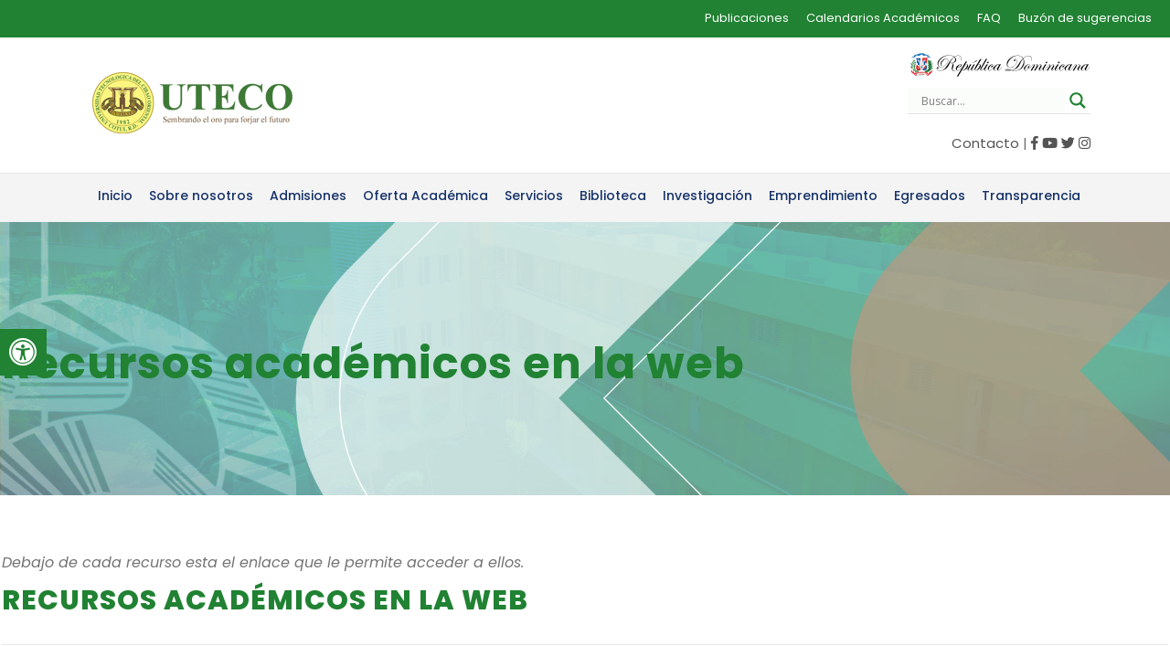

--- FILE ---
content_type: text/html; charset=UTF-8
request_url: https://uteco.edu.do/recursos-academicos-en-la-web/
body_size: 89710
content:
<!DOCTYPE html>
<html lang="es" class="no-js">
<head>
	<meta charset="UTF-8">
	<meta name="viewport" content="width=device-width, initial-scale=1">
	<link rel="profile" href="https://gmpg.org/xfn/11">
	<link rel="pingback" href="https://uteco.edu.do/xmlrpc.php">
	<title>Recursos académicos en la web &#8211; Universidad UTECO</title>
<meta name='robots' content='max-image-preview:large' />
<link rel='dns-prefetch' href='//fonts.googleapis.com' />
<link rel='dns-prefetch' href='//maxcdn.bootstrapcdn.com' />
<link rel="alternate" type="application/rss+xml" title="Universidad UTECO &raquo; Feed" href="https://uteco.edu.do/feed/" />
<link rel="alternate" type="application/rss+xml" title="Universidad UTECO &raquo; Feed de los comentarios" href="https://uteco.edu.do/comments/feed/" />
<link rel="alternate" type="text/calendar" title="Universidad UTECO &raquo; iCal Feed" href="https://uteco.edu.do/events/?ical=1" />
<script type="text/javascript">
window._wpemojiSettings = {"baseUrl":"https:\/\/s.w.org\/images\/core\/emoji\/14.0.0\/72x72\/","ext":".png","svgUrl":"https:\/\/s.w.org\/images\/core\/emoji\/14.0.0\/svg\/","svgExt":".svg","source":{"concatemoji":"https:\/\/uteco.edu.do\/wp-includes\/js\/wp-emoji-release.min.js?ver=6.1.9"}};
/*! This file is auto-generated */
!function(e,a,t){var n,r,o,i=a.createElement("canvas"),p=i.getContext&&i.getContext("2d");function s(e,t){var a=String.fromCharCode,e=(p.clearRect(0,0,i.width,i.height),p.fillText(a.apply(this,e),0,0),i.toDataURL());return p.clearRect(0,0,i.width,i.height),p.fillText(a.apply(this,t),0,0),e===i.toDataURL()}function c(e){var t=a.createElement("script");t.src=e,t.defer=t.type="text/javascript",a.getElementsByTagName("head")[0].appendChild(t)}for(o=Array("flag","emoji"),t.supports={everything:!0,everythingExceptFlag:!0},r=0;r<o.length;r++)t.supports[o[r]]=function(e){if(p&&p.fillText)switch(p.textBaseline="top",p.font="600 32px Arial",e){case"flag":return s([127987,65039,8205,9895,65039],[127987,65039,8203,9895,65039])?!1:!s([55356,56826,55356,56819],[55356,56826,8203,55356,56819])&&!s([55356,57332,56128,56423,56128,56418,56128,56421,56128,56430,56128,56423,56128,56447],[55356,57332,8203,56128,56423,8203,56128,56418,8203,56128,56421,8203,56128,56430,8203,56128,56423,8203,56128,56447]);case"emoji":return!s([129777,127995,8205,129778,127999],[129777,127995,8203,129778,127999])}return!1}(o[r]),t.supports.everything=t.supports.everything&&t.supports[o[r]],"flag"!==o[r]&&(t.supports.everythingExceptFlag=t.supports.everythingExceptFlag&&t.supports[o[r]]);t.supports.everythingExceptFlag=t.supports.everythingExceptFlag&&!t.supports.flag,t.DOMReady=!1,t.readyCallback=function(){t.DOMReady=!0},t.supports.everything||(n=function(){t.readyCallback()},a.addEventListener?(a.addEventListener("DOMContentLoaded",n,!1),e.addEventListener("load",n,!1)):(e.attachEvent("onload",n),a.attachEvent("onreadystatechange",function(){"complete"===a.readyState&&t.readyCallback()})),(e=t.source||{}).concatemoji?c(e.concatemoji):e.wpemoji&&e.twemoji&&(c(e.twemoji),c(e.wpemoji)))}(window,document,window._wpemojiSettings);
</script>
<style type="text/css">
img.wp-smiley,
img.emoji {
	display: inline !important;
	border: none !important;
	box-shadow: none !important;
	height: 1em !important;
	width: 1em !important;
	margin: 0 0.07em !important;
	vertical-align: -0.1em !important;
	background: none !important;
	padding: 0 !important;
}
</style>
	<link rel='stylesheet' id='wp-block-library-css' href='https://uteco.edu.do/wp-includes/css/dist/block-library/style.min.css?ver=6.1.9' type='text/css' media='all' />
<style id='aab-accordion-block-style-inline-css' type='text/css'>
.wp-block-aab-accordion-block{overflow:hidden}.wp-block-aab-accordion-block.aab__accordion_disabled{pointer-events:none!important}.wp-block-aab-accordion-block a.aab__accordion_link{display:block;text-decoration:none!important}.wp-block-aab-accordion-block .aab__accordion_head{align-items:center;cursor:pointer;display:flex}.wp-block-aab-accordion-block .aab__accordion_head .aab__accordion_icon{border-radius:50%;height:20px;width:20px}.wp-block-aab-accordion-block .aab__accordion_head.aab_right_icon{flex-direction:row}.wp-block-aab-accordion-block .aab__accordion_head.aab_left_icon{flex-direction:row-reverse}.wp-block-aab-accordion-block .aab__accordion_head .aab__accordion_heading.aab_right_icon{flex:1;margin-right:20px}.wp-block-aab-accordion-block .aab__accordion_head .aab__accordion_heading.aab_left_icon{flex:1;margin-left:20px}.wp-block-aab-accordion-block .collapse-icon span{display:block}.wp-block-aab-accordion-block .aab__accordion_body{display:none}.wp-block-aab-accordion-block .aab__accordion_body.aab__accordion_body--show{display:block}

</style>
<style id='aab-accordion-item-style-inline-css' type='text/css'>
.wp-block-aab-accordion-item{overflow:hidden}.wp-block-aab-accordion-item .aagb__accordion_head{align-items:center;cursor:pointer;display:flex;justify-content:space-between}.wp-block-aab-accordion-item .aagb__accordion_head .aagb__accordion_icon{border-radius:50%;height:20px;width:20px}.wp-block-aab-accordion-item .aagb__accordion_head.aagb_right_icon{flex-direction:row}.wp-block-aab-accordion-item .aagb__accordion_head.aagb_left_icon{flex-direction:row-reverse}.wp-block-aab-accordion-item .aagb__accordion_head .aagb__accordion_heading.aagb_right_icon{flex:1;margin-right:20px}.wp-block-aab-accordion-item .aagb__accordion_head .aagb__accordion_heading.aagb_left_icon{flex:1;margin-left:20px}.wp-block-aab-accordion-item .collapse-icon span{display:block}.wp-block-aab-accordion-item .aagb__accordion_body{display:none}

</style>
<style id='spacedmonkey-classic-menu-block-style-inline-css' type='text/css'>
.wp-classic-menu-block>.menu{list-style:none;margin:0;padding:0;text-align:left;width:100%}.wp-classic-menu-block>.menu ul{left:-999em;list-style:none;margin:0;padding:0;position:absolute}.wp-classic-menu-block>.menu li{display:inline-block;padding-right:var(--wp--style--block-gap,2em);position:relative;text-align:left}.wp-classic-menu-block>.menu li:hover>ul{left:auto}.wp-classic-menu-block>.menu li li{display:block}.wp-classic-menu-block>.menu li li:hover>ul{left:100%;top:0}

</style>
<link rel='stylesheet' id='dashicons-css' href='https://uteco.edu.do/wp-includes/css/dashicons.min.css?ver=6.1.9' type='text/css' media='all' />
<link rel='stylesheet' id='classic-theme-styles-css' href='https://uteco.edu.do/wp-includes/css/classic-themes.min.css?ver=1' type='text/css' media='all' />
<style id='global-styles-inline-css' type='text/css'>
body{--wp--preset--color--black: #000000;--wp--preset--color--cyan-bluish-gray: #abb8c3;--wp--preset--color--white: #ffffff;--wp--preset--color--pale-pink: #f78da7;--wp--preset--color--vivid-red: #cf2e2e;--wp--preset--color--luminous-vivid-orange: #ff6900;--wp--preset--color--luminous-vivid-amber: #fcb900;--wp--preset--color--light-green-cyan: #7bdcb5;--wp--preset--color--vivid-green-cyan: #00d084;--wp--preset--color--pale-cyan-blue: #8ed1fc;--wp--preset--color--vivid-cyan-blue: #0693e3;--wp--preset--color--vivid-purple: #9b51e0;--wp--preset--gradient--vivid-cyan-blue-to-vivid-purple: linear-gradient(135deg,rgba(6,147,227,1) 0%,rgb(155,81,224) 100%);--wp--preset--gradient--light-green-cyan-to-vivid-green-cyan: linear-gradient(135deg,rgb(122,220,180) 0%,rgb(0,208,130) 100%);--wp--preset--gradient--luminous-vivid-amber-to-luminous-vivid-orange: linear-gradient(135deg,rgba(252,185,0,1) 0%,rgba(255,105,0,1) 100%);--wp--preset--gradient--luminous-vivid-orange-to-vivid-red: linear-gradient(135deg,rgba(255,105,0,1) 0%,rgb(207,46,46) 100%);--wp--preset--gradient--very-light-gray-to-cyan-bluish-gray: linear-gradient(135deg,rgb(238,238,238) 0%,rgb(169,184,195) 100%);--wp--preset--gradient--cool-to-warm-spectrum: linear-gradient(135deg,rgb(74,234,220) 0%,rgb(151,120,209) 20%,rgb(207,42,186) 40%,rgb(238,44,130) 60%,rgb(251,105,98) 80%,rgb(254,248,76) 100%);--wp--preset--gradient--blush-light-purple: linear-gradient(135deg,rgb(255,206,236) 0%,rgb(152,150,240) 100%);--wp--preset--gradient--blush-bordeaux: linear-gradient(135deg,rgb(254,205,165) 0%,rgb(254,45,45) 50%,rgb(107,0,62) 100%);--wp--preset--gradient--luminous-dusk: linear-gradient(135deg,rgb(255,203,112) 0%,rgb(199,81,192) 50%,rgb(65,88,208) 100%);--wp--preset--gradient--pale-ocean: linear-gradient(135deg,rgb(255,245,203) 0%,rgb(182,227,212) 50%,rgb(51,167,181) 100%);--wp--preset--gradient--electric-grass: linear-gradient(135deg,rgb(202,248,128) 0%,rgb(113,206,126) 100%);--wp--preset--gradient--midnight: linear-gradient(135deg,rgb(2,3,129) 0%,rgb(40,116,252) 100%);--wp--preset--duotone--dark-grayscale: url('#wp-duotone-dark-grayscale');--wp--preset--duotone--grayscale: url('#wp-duotone-grayscale');--wp--preset--duotone--purple-yellow: url('#wp-duotone-purple-yellow');--wp--preset--duotone--blue-red: url('#wp-duotone-blue-red');--wp--preset--duotone--midnight: url('#wp-duotone-midnight');--wp--preset--duotone--magenta-yellow: url('#wp-duotone-magenta-yellow');--wp--preset--duotone--purple-green: url('#wp-duotone-purple-green');--wp--preset--duotone--blue-orange: url('#wp-duotone-blue-orange');--wp--preset--font-size--small: 13px;--wp--preset--font-size--medium: 20px;--wp--preset--font-size--large: 36px;--wp--preset--font-size--x-large: 42px;--wp--preset--spacing--20: 0.44rem;--wp--preset--spacing--30: 0.67rem;--wp--preset--spacing--40: 1rem;--wp--preset--spacing--50: 1.5rem;--wp--preset--spacing--60: 2.25rem;--wp--preset--spacing--70: 3.38rem;--wp--preset--spacing--80: 5.06rem;}:where(.is-layout-flex){gap: 0.5em;}body .is-layout-flow > .alignleft{float: left;margin-inline-start: 0;margin-inline-end: 2em;}body .is-layout-flow > .alignright{float: right;margin-inline-start: 2em;margin-inline-end: 0;}body .is-layout-flow > .aligncenter{margin-left: auto !important;margin-right: auto !important;}body .is-layout-constrained > .alignleft{float: left;margin-inline-start: 0;margin-inline-end: 2em;}body .is-layout-constrained > .alignright{float: right;margin-inline-start: 2em;margin-inline-end: 0;}body .is-layout-constrained > .aligncenter{margin-left: auto !important;margin-right: auto !important;}body .is-layout-constrained > :where(:not(.alignleft):not(.alignright):not(.alignfull)){max-width: var(--wp--style--global--content-size);margin-left: auto !important;margin-right: auto !important;}body .is-layout-constrained > .alignwide{max-width: var(--wp--style--global--wide-size);}body .is-layout-flex{display: flex;}body .is-layout-flex{flex-wrap: wrap;align-items: center;}body .is-layout-flex > *{margin: 0;}:where(.wp-block-columns.is-layout-flex){gap: 2em;}.has-black-color{color: var(--wp--preset--color--black) !important;}.has-cyan-bluish-gray-color{color: var(--wp--preset--color--cyan-bluish-gray) !important;}.has-white-color{color: var(--wp--preset--color--white) !important;}.has-pale-pink-color{color: var(--wp--preset--color--pale-pink) !important;}.has-vivid-red-color{color: var(--wp--preset--color--vivid-red) !important;}.has-luminous-vivid-orange-color{color: var(--wp--preset--color--luminous-vivid-orange) !important;}.has-luminous-vivid-amber-color{color: var(--wp--preset--color--luminous-vivid-amber) !important;}.has-light-green-cyan-color{color: var(--wp--preset--color--light-green-cyan) !important;}.has-vivid-green-cyan-color{color: var(--wp--preset--color--vivid-green-cyan) !important;}.has-pale-cyan-blue-color{color: var(--wp--preset--color--pale-cyan-blue) !important;}.has-vivid-cyan-blue-color{color: var(--wp--preset--color--vivid-cyan-blue) !important;}.has-vivid-purple-color{color: var(--wp--preset--color--vivid-purple) !important;}.has-black-background-color{background-color: var(--wp--preset--color--black) !important;}.has-cyan-bluish-gray-background-color{background-color: var(--wp--preset--color--cyan-bluish-gray) !important;}.has-white-background-color{background-color: var(--wp--preset--color--white) !important;}.has-pale-pink-background-color{background-color: var(--wp--preset--color--pale-pink) !important;}.has-vivid-red-background-color{background-color: var(--wp--preset--color--vivid-red) !important;}.has-luminous-vivid-orange-background-color{background-color: var(--wp--preset--color--luminous-vivid-orange) !important;}.has-luminous-vivid-amber-background-color{background-color: var(--wp--preset--color--luminous-vivid-amber) !important;}.has-light-green-cyan-background-color{background-color: var(--wp--preset--color--light-green-cyan) !important;}.has-vivid-green-cyan-background-color{background-color: var(--wp--preset--color--vivid-green-cyan) !important;}.has-pale-cyan-blue-background-color{background-color: var(--wp--preset--color--pale-cyan-blue) !important;}.has-vivid-cyan-blue-background-color{background-color: var(--wp--preset--color--vivid-cyan-blue) !important;}.has-vivid-purple-background-color{background-color: var(--wp--preset--color--vivid-purple) !important;}.has-black-border-color{border-color: var(--wp--preset--color--black) !important;}.has-cyan-bluish-gray-border-color{border-color: var(--wp--preset--color--cyan-bluish-gray) !important;}.has-white-border-color{border-color: var(--wp--preset--color--white) !important;}.has-pale-pink-border-color{border-color: var(--wp--preset--color--pale-pink) !important;}.has-vivid-red-border-color{border-color: var(--wp--preset--color--vivid-red) !important;}.has-luminous-vivid-orange-border-color{border-color: var(--wp--preset--color--luminous-vivid-orange) !important;}.has-luminous-vivid-amber-border-color{border-color: var(--wp--preset--color--luminous-vivid-amber) !important;}.has-light-green-cyan-border-color{border-color: var(--wp--preset--color--light-green-cyan) !important;}.has-vivid-green-cyan-border-color{border-color: var(--wp--preset--color--vivid-green-cyan) !important;}.has-pale-cyan-blue-border-color{border-color: var(--wp--preset--color--pale-cyan-blue) !important;}.has-vivid-cyan-blue-border-color{border-color: var(--wp--preset--color--vivid-cyan-blue) !important;}.has-vivid-purple-border-color{border-color: var(--wp--preset--color--vivid-purple) !important;}.has-vivid-cyan-blue-to-vivid-purple-gradient-background{background: var(--wp--preset--gradient--vivid-cyan-blue-to-vivid-purple) !important;}.has-light-green-cyan-to-vivid-green-cyan-gradient-background{background: var(--wp--preset--gradient--light-green-cyan-to-vivid-green-cyan) !important;}.has-luminous-vivid-amber-to-luminous-vivid-orange-gradient-background{background: var(--wp--preset--gradient--luminous-vivid-amber-to-luminous-vivid-orange) !important;}.has-luminous-vivid-orange-to-vivid-red-gradient-background{background: var(--wp--preset--gradient--luminous-vivid-orange-to-vivid-red) !important;}.has-very-light-gray-to-cyan-bluish-gray-gradient-background{background: var(--wp--preset--gradient--very-light-gray-to-cyan-bluish-gray) !important;}.has-cool-to-warm-spectrum-gradient-background{background: var(--wp--preset--gradient--cool-to-warm-spectrum) !important;}.has-blush-light-purple-gradient-background{background: var(--wp--preset--gradient--blush-light-purple) !important;}.has-blush-bordeaux-gradient-background{background: var(--wp--preset--gradient--blush-bordeaux) !important;}.has-luminous-dusk-gradient-background{background: var(--wp--preset--gradient--luminous-dusk) !important;}.has-pale-ocean-gradient-background{background: var(--wp--preset--gradient--pale-ocean) !important;}.has-electric-grass-gradient-background{background: var(--wp--preset--gradient--electric-grass) !important;}.has-midnight-gradient-background{background: var(--wp--preset--gradient--midnight) !important;}.has-small-font-size{font-size: var(--wp--preset--font-size--small) !important;}.has-medium-font-size{font-size: var(--wp--preset--font-size--medium) !important;}.has-large-font-size{font-size: var(--wp--preset--font-size--large) !important;}.has-x-large-font-size{font-size: var(--wp--preset--font-size--x-large) !important;}
.wp-block-navigation a:where(:not(.wp-element-button)){color: inherit;}
:where(.wp-block-columns.is-layout-flex){gap: 2em;}
.wp-block-pullquote{font-size: 1.5em;line-height: 1.6;}
</style>
<link rel='stylesheet' id='shared-files-css' href='https://uteco.edu.do/wp-content/plugins/shared-files/dist/css/p.css?ver=1.6.95' type='text/css' media='all' />
<style id='shared-files-inline-css' type='text/css'>
.shared-files-container .shared-files-main-file-list li { margin-bottom: 5px; } .shared-files-main-elements { background: #f7f7f7; padding: 20px 10px; border-radius: 10px; margin-bottom: 20px; } 
</style>
<link rel='stylesheet' id='shared-files-basiclightbox-css' href='https://uteco.edu.do/wp-content/plugins/shared-files/dist/basiclightbox/basicLightbox.min.css?ver=1.6.95' type='text/css' media='all' />
<link rel='stylesheet' id='af-fontawesome-css' href='https://uteco.edu.do/wp-content/plugins/asgaros-forum/libs/fontawesome/css/all.min.css?ver=2.0.0' type='text/css' media='all' />
<link rel='stylesheet' id='af-fontawesome-compat-v4-css' href='https://uteco.edu.do/wp-content/plugins/asgaros-forum/libs/fontawesome/css/v4-shims.min.css?ver=2.0.0' type='text/css' media='all' />
<link rel='stylesheet' id='af-widgets-css' href='https://uteco.edu.do/wp-content/plugins/asgaros-forum/skin/widgets.css?ver=2.0.0' type='text/css' media='all' />
<link rel='stylesheet' id='contact-form-7-css' href='https://uteco.edu.do/wp-content/plugins/contact-form-7/includes/css/styles.css?ver=5.7.2' type='text/css' media='all' />
<link rel='stylesheet' id='wpdm-font-awesome-css' href='https://uteco.edu.do/wp-content/plugins/download-manager/assets/fontawesome/css/all.css?ver=6.1.9' type='text/css' media='all' />
<link rel='stylesheet' id='wpdm-front-bootstrap-css' href='https://uteco.edu.do/wp-content/plugins/download-manager/assets/bootstrap/css/bootstrap.min.css?ver=6.1.9' type='text/css' media='all' />
<link rel='stylesheet' id='wpdm-front-css' href='https://uteco.edu.do/wp-content/plugins/download-manager/assets/css/front.css?ver=6.1.9' type='text/css' media='all' />
<link rel='stylesheet' id='gdlr-core-google-font-css' href='https://fonts.googleapis.com/css?family=Poppins%3A100%2C100italic%2C200%2C200italic%2C300%2C300italic%2Cregular%2Citalic%2C500%2C500italic%2C600%2C600italic%2C700%2C700italic%2C800%2C800italic%2C900%2C900italic%7CABeeZee%3Aregular%2Citalic&#038;subset=latin%2Clatin-ext%2Cdevanagari&#038;ver=6.1.9' type='text/css' media='all' />
<link rel='stylesheet' id='gdlr-core-plugin-css' href='https://uteco.edu.do/wp-content/plugins/goodlayers-core/plugins/combine/style.css?ver=6.1.9' type='text/css' media='all' />
<link rel='stylesheet' id='gdlr-core-page-builder-css' href='https://uteco.edu.do/wp-content/plugins/goodlayers-core/include/css/page-builder.css?ver=6.1.9' type='text/css' media='all' />
<link rel='stylesheet' id='rs-plugin-settings-css' href='https://uteco.edu.do/wp-content/plugins/revslider/public/assets/css/settings.css?ver=5.4.8.3' type='text/css' media='all' />
<style id='rs-plugin-settings-inline-css' type='text/css'>
#rs-demo-id {}
</style>
<link rel='stylesheet' id='fontawsome-css' href='//maxcdn.bootstrapcdn.com/font-awesome/4.6.3/css/font-awesome.min.css?ver=1.0.5' type='text/css' media='all' />
<link rel='stylesheet' id='sogo_accessibility-css' href='https://uteco.edu.do/wp-content/plugins/sogo-accessibility/public/css/sogo-accessibility-public.css?ver=1.0.5' type='text/css' media='all' />
<link rel='stylesheet' id='uag-style-3802-css' href='https://uteco.edu.do/wp-content/uploads/uag-plugin/assets/4000/uag-css-3802-1706983703.css?ver=2.2.0' type='text/css' media='all' />
<link rel='stylesheet' id='pscrollbar-css' href='https://uteco.edu.do/wp-content/plugins/quadmenu/assets/frontend/pscrollbar/perfect-scrollbar.min.css?ver=2.3.5' type='text/css' media='all' />
<link rel='stylesheet' id='owlcarousel-css' href='https://uteco.edu.do/wp-content/plugins/quadmenu/assets/frontend/owlcarousel/owl.carousel.min.css?ver=2.3.5' type='text/css' media='all' />
<link rel='stylesheet' id='quadmenu-normalize-css' href='https://uteco.edu.do/wp-content/plugins/quadmenu/assets/frontend/css/quadmenu-normalize.min.css?ver=2.3.5' type='text/css' media='all' />
<link rel='stylesheet' id='quadmenu-widgets-css' href='https://uteco.edu.do/wp-content/uploads/kingster/quadmenu-widgets.css?ver=1674489051' type='text/css' media='all' />
<link rel='stylesheet' id='quadmenu-css' href='https://uteco.edu.do/wp-content/plugins/quadmenu/assets/frontend/css/quadmenu.min.css?ver=2.3.5' type='text/css' media='all' />
<link rel='stylesheet' id='quadmenu-locations-css' href='https://uteco.edu.do/wp-content/uploads/kingster/quadmenu-locations.css?ver=1674489049' type='text/css' media='all' />
<link rel='stylesheet' id='wpdreams-asl-basic-css' href='https://uteco.edu.do/wp-content/plugins/ajax-search-lite/css/style.basic.css?ver=4.10.3' type='text/css' media='all' />
<link rel='stylesheet' id='wpdreams-ajaxsearchlite-css' href='https://uteco.edu.do/wp-content/plugins/ajax-search-lite/css/style-underline.css?ver=4.10.3' type='text/css' media='all' />
<link rel='stylesheet' id='newsletter-css' href='https://uteco.edu.do/wp-content/plugins/newsletter/style.css?ver=7.4.6' type='text/css' media='all' />
<link rel='stylesheet' id='wpgmp-frontend_css-css' href='https://uteco.edu.do/wp-content/plugins/wp-google-map-plugin/assets/css/frontend.css?ver=6.1.9' type='text/css' media='all' />
<link rel='stylesheet' id='kingster-style-core-css' href='https://uteco.edu.do/wp-content/themes/kingster/css/style-core.css?ver=6.1.9' type='text/css' media='all' />
<link rel='stylesheet' id='kingster-custom-style-css' href='https://uteco.edu.do/wp-content/uploads/kingster-style-custom.css?1707855832&#038;ver=6.1.9' type='text/css' media='all' />
<link rel='stylesheet' id='wps-visitor-style-css' href='https://uteco.edu.do/wp-content/plugins/wps-visitor-counter/styles/css/default.css?ver=2' type='text/css' media='all' />
<link rel='stylesheet' id='site-reviews-css' href='https://uteco.edu.do/wp-content/plugins/site-reviews/assets/styles/default.css?ver=6.4.1' type='text/css' media='all' />
<style id='site-reviews-inline-css' type='text/css'>
.glsr-star-empty,.glsr-star-rating--stars[class*=" s"]>span{background-image:url(https://uteco.edu.do/wp-content/plugins/site-reviews/assets/images/stars/default/star-empty.svg)!important}.glsr-field-is-invalid .glsr-star-rating--stars[class*=" s"]>span{background-image:url(https://uteco.edu.do/wp-content/plugins/site-reviews/assets/images/stars/default/star-error.svg)!important}.glsr-star-half{background-image:url(https://uteco.edu.do/wp-content/plugins/site-reviews/assets/images/stars/default/star-half.svg)!important}.glsr-star-full,.glsr-star-rating--stars[class*=" s"]>span.gl-active,.glsr-star-rating--stars[class*=" s"]>span.gl-active.gl-selected{background-image:url(https://uteco.edu.do/wp-content/plugins/site-reviews/assets/images/stars/default/star-full.svg)!important}

</style>
<link rel='stylesheet' id='kingster-learnpress-css' href='https://uteco.edu.do/wp-content/themes/kingster/learnpress/kingster-learnpress.css?ver=6.1.9' type='text/css' media='all' />
<link rel='stylesheet' id='kingster-learnpress-pb-css' href='https://uteco.edu.do/wp-content/themes/kingster/learnpress/kingster-learnpress-pb.css?ver=6.1.9' type='text/css' media='all' />
<script type='text/javascript' src='https://uteco.edu.do/wp-includes/js/jquery/jquery.min.js?ver=3.6.1' id='jquery-core-js'></script>
<script type='text/javascript' src='https://uteco.edu.do/wp-includes/js/jquery/jquery-migrate.min.js?ver=3.3.2' id='jquery-migrate-js'></script>
<script type='text/javascript' src='https://uteco.edu.do/wp-content/plugins/shared-files/dist/js/p.js?ver=1.6.95' id='shared-files-js'></script>
<script type='text/javascript' id='shared-files-js-after'>
jQuery(document).ready(function($) {
      if (typeof ajaxurl === 'undefined') {
        ajaxurl = 'https://uteco.edu.do/wp-admin/admin-ajax.php'; // get ajaxurl
      }
      });
</script>
<script type='text/javascript' src='https://uteco.edu.do/wp-content/plugins/shared-files/dist/basiclightbox/basicLightbox.min.js?ver=1.6.95' id='shared-files-basiclightbox-js'></script>
<script type='text/javascript' src='https://uteco.edu.do/wp-content/plugins/download-manager/assets/bootstrap/js/popper.min.js?ver=6.1.9' id='wpdm-poper-js'></script>
<script type='text/javascript' src='https://uteco.edu.do/wp-content/plugins/download-manager/assets/bootstrap/js/bootstrap.min.js?ver=6.1.9' id='wpdm-front-bootstrap-js'></script>
<script type='text/javascript' id='wpdm-frontjs-js-extra'>
/* <![CDATA[ */
var wpdm_url = {"home":"https:\/\/uteco.edu.do\/","site":"https:\/\/uteco.edu.do\/","ajax":"https:\/\/uteco.edu.do\/wp-admin\/admin-ajax.php"};
var wpdm_js = {"spinner":"<i class=\"fas fa-sun fa-spin\"><\/i>"};
/* ]]> */
</script>
<script type='text/javascript' src='https://uteco.edu.do/wp-content/plugins/download-manager/assets/js/front.js?ver=3.2.42' id='wpdm-frontjs-js'></script>
<script type='text/javascript' src='https://uteco.edu.do/wp-content/plugins/revslider/public/assets/js/jquery.themepunch.tools.min.js?ver=5.4.8.3' id='tp-tools-js'></script>
<script type='text/javascript' src='https://uteco.edu.do/wp-content/plugins/revslider/public/assets/js/jquery.themepunch.revolution.min.js?ver=5.4.8.3' id='revmin-js'></script>
<!--[if lt IE 9]>
<script type='text/javascript' src='https://uteco.edu.do/wp-content/themes/kingster/js/html5.js?ver=6.1.9' id='kingster-html5js-js'></script>
<![endif]-->
<script type='text/javascript' id='wps-js-extra'>
/* <![CDATA[ */
var wpspagevisit = {"ajaxurl":"https:\/\/uteco.edu.do\/wp-admin\/admin-ajax.php","ajax_nonce":"cb618bc98c"};
/* ]]> */
</script>
<script type='text/javascript' src='https://uteco.edu.do/wp-content/plugins/wps-visitor-counter/styles/js/custom.js?ver=1' id='wps-js'></script>
<script type='text/javascript' src='https://uteco.edu.do/wp-content/themes/kingster/learnpress/kingster-learnpress.js?ver=6.1.9' id='kingster-learnpress-js'></script>
<link rel="https://api.w.org/" href="https://uteco.edu.do/wp-json/" /><link rel="alternate" type="application/json" href="https://uteco.edu.do/wp-json/wp/v2/pages/3802" /><link rel="EditURI" type="application/rsd+xml" title="RSD" href="https://uteco.edu.do/xmlrpc.php?rsd" />
<link rel="wlwmanifest" type="application/wlwmanifest+xml" href="https://uteco.edu.do/wp-includes/wlwmanifest.xml" />
<meta name="generator" content="WordPress 6.1.9" />
<link rel="canonical" href="https://uteco.edu.do/recursos-academicos-en-la-web/" />
<link rel='shortlink' href='https://uteco.edu.do/?p=3802' />
<link rel="alternate" type="application/json+oembed" href="https://uteco.edu.do/wp-json/oembed/1.0/embed?url=https%3A%2F%2Futeco.edu.do%2Frecursos-academicos-en-la-web%2F" />
<link rel="alternate" type="text/xml+oembed" href="https://uteco.edu.do/wp-json/oembed/1.0/embed?url=https%3A%2F%2Futeco.edu.do%2Frecursos-academicos-en-la-web%2F&#038;format=xml" />
<meta name="tec-api-version" content="v1"><meta name="tec-api-origin" content="https://uteco.edu.do"><link rel="alternate" href="https://uteco.edu.do/wp-json/tribe/events/v1/" />
    <meta name="viewport" content="width=device-width, initial-scale=1.0">

        <style>
    <head>
  <style>
    .outer { 
      position: relative;
      width: 25%;
      padding-bottom: 25%;
    }
    .inner {
      position: absolute;
      width: 100%;
      height: 100%;
      background-color: #00FF00; 
    }
  </style>
</head>
<body data-rsssl=1>
  <div class="outer">
    <div class="inner"></div>
  </div>
</body>   
    </style>
    				<link rel="preconnect" href="https://fonts.gstatic.com" crossorigin />
				<link rel="preload" as="style" href="//fonts.googleapis.com/css?family=Open+Sans&display=swap" />
				<link rel="stylesheet" href="//fonts.googleapis.com/css?family=Open+Sans&display=swap" media="all" />
				<style type="text/css">.recentcomments a{display:inline !important;padding:0 !important;margin:0 !important;}</style><meta name="generator" content="Powered by Slider Revolution 5.4.8.3 - responsive, Mobile-Friendly Slider Plugin for WordPress with comfortable drag and drop interface." />
                <style>
                    
					div[id*='ajaxsearchlitesettings'].searchsettings .asl_option_inner label {
						font-size: 0px !important;
						color: rgba(0, 0, 0, 0);
					}
					div[id*='ajaxsearchlitesettings'].searchsettings .asl_option_inner label:after {
						font-size: 11px !important;
						position: absolute;
						top: 0;
						left: 0;
						z-index: 1;
					}
					.asl_w_container {
						width: 100%;
						margin: 0px 0px 0px 0px;
						min-width: 200px;
					}
					div[id*='ajaxsearchlite'].asl_m {
						width: 100%;
					}
					div[id*='ajaxsearchliteres'].wpdreams_asl_results div.resdrg span.highlighted {
						font-weight: bold;
						color: rgba(217, 49, 43, 1);
						background-color: rgba(238, 238, 238, 1);
					}
					div[id*='ajaxsearchliteres'].wpdreams_asl_results .results div.asl_image {
						width: 70px;
						height: 70px;
						background-size: cover;
						background-repeat: no-repeat;
					}
					div.asl_r .results {
						max-height: none;
					}
				
						.asl_m, .asl_m .probox {
							background-color: rgb(251, 253, 251) !important;
							background-image: none !important;
							-webkit-background-image: none !important;
							-ms-background-image: none !important;
						}
					
						.asl_m .probox svg {
							fill: rgb(32, 130, 50) !important;
						}
						.asl_m .probox .innericon {
							background-color: rgba(255, 255, 255, 1) !important;
							background-image: none !important;
							-webkit-background-image: none !important;
							-ms-background-image: none !important;
						}
					
						div.asl_r.asl_w.vertical .results .item::after {
							display: block;
							position: absolute;
							bottom: 0;
							content: '';
							height: 1px;
							width: 100%;
							background: #D8D8D8;
						}
						div.asl_r.asl_w.vertical .results .item.asl_last_item::after {
							display: none;
						}
					                </style>
                <style id="uagb-style-conditional-extension">@media (min-width: 1025px){body .uag-hide-desktop.uagb-google-map__wrap,body .uag-hide-desktop{display:none !important}}@media (min-width: 768px) and (max-width: 1024px){body .uag-hide-tab.uagb-google-map__wrap,body .uag-hide-tab{display:none !important}}@media (max-width: 767px){body .uag-hide-mob.uagb-google-map__wrap,body .uag-hide-mob{display:none !important}}</style><link rel="icon" href="https://uteco.edu.do/wp-content/uploads/cropped-logo_uteco-32x32.png" sizes="32x32" />
<link rel="icon" href="https://uteco.edu.do/wp-content/uploads/cropped-logo_uteco-192x192.png" sizes="192x192" />
<link rel="apple-touch-icon" href="https://uteco.edu.do/wp-content/uploads/cropped-logo_uteco-180x180.png" />
<meta name="msapplication-TileImage" content="https://uteco.edu.do/wp-content/uploads/cropped-logo_uteco-270x270.png" />
<script type="text/javascript">function setREVStartSize(e){									
						try{ e.c=jQuery(e.c);var i=jQuery(window).width(),t=9999,r=0,n=0,l=0,f=0,s=0,h=0;
							if(e.responsiveLevels&&(jQuery.each(e.responsiveLevels,function(e,f){f>i&&(t=r=f,l=e),i>f&&f>r&&(r=f,n=e)}),t>r&&(l=n)),f=e.gridheight[l]||e.gridheight[0]||e.gridheight,s=e.gridwidth[l]||e.gridwidth[0]||e.gridwidth,h=i/s,h=h>1?1:h,f=Math.round(h*f),"fullscreen"==e.sliderLayout){var u=(e.c.width(),jQuery(window).height());if(void 0!=e.fullScreenOffsetContainer){var c=e.fullScreenOffsetContainer.split(",");if (c) jQuery.each(c,function(e,i){u=jQuery(i).length>0?u-jQuery(i).outerHeight(!0):u}),e.fullScreenOffset.split("%").length>1&&void 0!=e.fullScreenOffset&&e.fullScreenOffset.length>0?u-=jQuery(window).height()*parseInt(e.fullScreenOffset,0)/100:void 0!=e.fullScreenOffset&&e.fullScreenOffset.length>0&&(u-=parseInt(e.fullScreenOffset,0))}f=u}else void 0!=e.minHeight&&f<e.minHeight&&(f=e.minHeight);e.c.closest(".rev_slider_wrapper").css({height:f})					
						}catch(d){console.log("Failure at Presize of Slider:"+d)}						
					};</script>
<meta name="generator" content="WordPress Download Manager 3.2.42" />
                <link href="https://fonts.googleapis.com/css?family=Rubik"
              rel="stylesheet">
        <style>
            .w3eden .fetfont,
            .w3eden .btn,
            .w3eden .btn.wpdm-front h3.title,
            .w3eden .wpdm-social-lock-box .IN-widget a span:last-child,
            .w3eden #xfilelist .panel-heading,
            .w3eden .wpdm-frontend-tabs a,
            .w3eden .alert:before,
            .w3eden .panel .panel-heading,
            .w3eden .discount-msg,
            .w3eden .panel.dashboard-panel h3,
            .w3eden #wpdm-dashboard-sidebar .list-group-item,
            .w3eden #package-description .wp-switch-editor,
            .w3eden .w3eden.author-dashbboard .nav.nav-tabs li a,
            .w3eden .wpdm_cart thead th,
            .w3eden #csp .list-group-item,
            .w3eden .modal-title {
                font-family: Rubik, -apple-system, BlinkMacSystemFont, "Segoe UI", Roboto, Helvetica, Arial, sans-serif, "Apple Color Emoji", "Segoe UI Emoji", "Segoe UI Symbol";
                text-transform: uppercase;
                font-weight: 700;
            }
            .w3eden #csp .list-group-item {
                text-transform: unset;
            }


        </style>
            <style>
        /* WPDM Link Template Styles */        </style>
                <style>

            :root {
                --color-primary: #208232;
                --color-primary-rgb: 32, 130, 50;
                --color-primary-hover: #00aa1f;
                --color-primary-active: #115923;
                --color-secondary: #6c757d;
                --color-secondary-rgb: 108, 117, 125;
                --color-secondary-hover: #6c757d;
                --color-secondary-active: #6c757d;
                --color-success: #018e11;
                --color-success-rgb: 1, 142, 17;
                --color-success-hover: #0aad01;
                --color-success-active: #0c8c01;
                --color-info: #2CA8FF;
                --color-info-rgb: 44, 168, 255;
                --color-info-hover: #2CA8FF;
                --color-info-active: #2CA8FF;
                --color-warning: #FFB236;
                --color-warning-rgb: 255, 178, 54;
                --color-warning-hover: #FFB236;
                --color-warning-active: #FFB236;
                --color-danger: #ff5062;
                --color-danger-rgb: 255, 80, 98;
                --color-danger-hover: #ff5062;
                --color-danger-active: #ff5062;
                --color-green: #30b570;
                --color-blue: #0073ff;
                --color-purple: #8557D3;
                --color-red: #ff5062;
                --color-muted: rgba(69, 89, 122, 0.6);
                --wpdm-font: "Rubik", -apple-system, BlinkMacSystemFont, "Segoe UI", Roboto, Helvetica, Arial, sans-serif, "Apple Color Emoji", "Segoe UI Emoji", "Segoe UI Symbol";
            }

            .wpdm-download-link.btn.btn-primary {
                border-radius: 4px;
            }


        </style>
        </head>

<body data-rsssl=1 class="page-template-default page page-id-3802 gdlr-core-body tribe-no-js kingster-body kingster-body-front kingster-full  kingster-with-sticky-navigation  kingster-blockquote-style-1 gdlr-core-link-to-lightbox">
<div class="kingster-mobile-header-wrap" ><div class="kingster-top-bar" ><div class="kingster-top-bar-background" ></div><div class="kingster-top-bar-container kingster-top-bar-full " ><div class="kingster-top-bar-container-inner clearfix" ><div class="kingster-top-bar-right kingster-item-pdlr"><ul id="kingster-top-bar-menu" class="sf-menu kingster-top-bar-menu kingster-top-bar-right-menu accessibility_menu"><li  class="menu-item menu-item-type-post_type menu-item-object-page menu-item-15076 kingster-normal-menu"><a href="https://uteco.edu.do/publicaciones/">Publicaciones</a></li>
<li  class="menu-item menu-item-type-post_type menu-item-object-page menu-item-19540 kingster-normal-menu"><a href="https://uteco.edu.do/calendarios-academicos/">Calendarios Académicos</a></li>
<li  class="menu-item menu-item-type-custom menu-item-object-custom menu-item-5569 kingster-normal-menu"><a href="https://uteco.edu.do/preguntas-frecuentes/">FAQ</a></li>
<li  class="menu-item menu-item-type-custom menu-item-object-custom menu-item-4568 kingster-normal-menu"><a href="https://forms.office.com/Pages/ResponsePage.aspx?id=OQ8969--G0qqROVJgUaCv92l1oczqH9BvN_1n3Qz7w9UOUYxWTNMQlVFVEpPVkdRRjFTWk1HSFg4Mi4u">Buzón de sugerencias</a></li>
</ul></div></div></div></div><div class="kingster-mobile-header kingster-header-background kingster-style-slide kingster-sticky-mobile-navigation " id="kingster-mobile-header" ><div class="kingster-mobile-header-container kingster-container clearfix" ><div class="kingster-logo  kingster-item-pdlr kingster-mobile-logo-center"><div class="kingster-logo-inner"><a class="" href="https://uteco.edu.do/" ><img src="https://uteco.edu.do/wp-content/uploads/2021/04/Logo-Pag.jpg" alt="" width="270" height="70" title="Logo Pag" /></a></div></div><div class="kingster-mobile-menu-right" ></div><div class="kingster-mobile-menu-left" ><div class="kingster-overlay-menu kingster-mobile-menu" id="kingster-mobile-menu" ><a class="kingster-overlay-menu-icon kingster-mobile-menu-button kingster-mobile-button-hamburger" href="#" ><span></span></a><div class="kingster-overlay-menu-content kingster-navigation-font" ><div class="kingster-overlay-menu-close" ></div><div class="kingster-overlay-menu-row" ><div class="kingster-overlay-menu-cell" ><ul id="menu-menu-principal" class="menu accessibility_menu"><li class="menu-item menu-item-type-post_type menu-item-object-page menu-item-home menu-item-35"><a href="https://uteco.edu.do/">Inicio</a></li>
<li class="menu-item menu-item-type-custom menu-item-object-custom menu-item-has-children menu-item-10509"><a href="#">Sobre nosotros</a>
<ul class="sub-menu">
	<li class="menu-item menu-item-type-post_type menu-item-object-page menu-item-10508"><a href="https://uteco.edu.do/conocenos/">¿Quiénes somos?</a></li>
	<li class="menu-item menu-item-type-custom menu-item-object-custom menu-item-14038"><a href="https://uteco.edu.do/wp-content/uploads/Organigrama_Uteco_2023.pdf">Organigrama</a></li>
	<li class="menu-item menu-item-type-post_type menu-item-object-page menu-item-10510"><a href="https://uteco.edu.do/despacho-de-la-rectora/">Despacho de la Rectora</a></li>
	<li class="menu-item menu-item-type-post_type menu-item-object-page menu-item-10506"><a href="https://uteco.edu.do/marco-legal-de-la-institucion/">Marco Legal de la Institución</a></li>
	<li class="menu-item menu-item-type-post_type menu-item-object-page menu-item-7502"><a href="https://uteco.edu.do/calidad/">Calidad</a></li>
</ul>
</li>
<li class="menu-item menu-item-type-custom menu-item-object-custom menu-item-has-children menu-item-5234"><a href="#">Admisiones</a>
<ul class="sub-menu">
	<li class="menu-item menu-item-type-post_type menu-item-object-page menu-item-3769"><a href="https://uteco.edu.do/requisitos-generales/">Requisitos generales</a></li>
	<li class="menu-item menu-item-type-custom menu-item-object-custom menu-item-3163"><a href="https://akanuxt.uteco.edu.do/SolicitudAdmision/login/">Solicitud de Admisión</a></li>
	<li class="menu-item menu-item-type-custom menu-item-object-custom menu-item-3420"><a href="https://uteco.edu.do/wp-content/uploads/Instructivo-admision.pdf">Cómo llenar tu solicitud?</a></li>
	<li class="menu-item menu-item-type-post_type menu-item-object-page menu-item-32"><a href="https://uteco.edu.do/becas/">Becas</a></li>
</ul>
</li>
<li class="menu-item menu-item-type-post_type menu-item-object-page menu-item-14046"><a href="https://uteco.edu.do/oferta-academica/">Oferta Académica</a></li>
<li class="menu-item menu-item-type-post_type menu-item-object-page menu-item-4562"><a href="https://uteco.edu.do/nuestros-servicios/">Servicios</a></li>
<li class="menu-item menu-item-type-post_type menu-item-object-page menu-item-4550"><a href="https://uteco.edu.do/biblioteca/">Biblioteca</a></li>
<li class="menu-item menu-item-type-post_type menu-item-object-page menu-item-31"><a href="https://uteco.edu.do/investigacion/">Investigación</a></li>
<li class="menu-item menu-item-type-custom menu-item-object-custom menu-item-14921"><a href="https://uteco.edu.do/centro-de-emprendimiento-e-innovacion/">Emprendimiento</a></li>
<li class="menu-item menu-item-type-post_type menu-item-object-page menu-item-30"><a href="https://uteco.edu.do/egresados/">Egresados</a></li>
<li class="menu-item menu-item-type-post_type menu-item-object-page menu-item-9011"><a href="https://uteco.edu.do/transparencia/">Transparencia</a></li>
</ul></div></div></div></div></div></div></div></div><div class="kingster-body-outer-wrapper ">
		<div class="kingster-body-wrapper clearfix  kingster-with-frame">
	<div class="kingster-top-bar" ><div class="kingster-top-bar-background" ></div><div class="kingster-top-bar-container kingster-top-bar-full " ><div class="kingster-top-bar-container-inner clearfix" ><div class="kingster-top-bar-right kingster-item-pdlr"><ul id="kingster-top-bar-menu" class="sf-menu kingster-top-bar-menu kingster-top-bar-right-menu accessibility_menu"><li  class="menu-item menu-item-type-post_type menu-item-object-page menu-item-15076 kingster-normal-menu"><a href="https://uteco.edu.do/publicaciones/">Publicaciones</a></li>
<li  class="menu-item menu-item-type-post_type menu-item-object-page menu-item-19540 kingster-normal-menu"><a href="https://uteco.edu.do/calendarios-academicos/">Calendarios Académicos</a></li>
<li  class="menu-item menu-item-type-custom menu-item-object-custom menu-item-5569 kingster-normal-menu"><a href="https://uteco.edu.do/preguntas-frecuentes/">FAQ</a></li>
<li  class="menu-item menu-item-type-custom menu-item-object-custom menu-item-4568 kingster-normal-menu"><a href="https://forms.office.com/Pages/ResponsePage.aspx?id=OQ8969--G0qqROVJgUaCv92l1oczqH9BvN_1n3Qz7w9UOUYxWTNMQlVFVEpPVkdRRjFTWk1HSFg4Mi4u">Buzón de sugerencias</a></li>
</ul></div></div></div></div>	
<header class="kingster-header-wrap kingster-header-style-bar kingster-header-background  kingster-style-left" >
	<div class="kingster-header-container clearfix  kingster-header-custom-container">
		<div class="kingster-header-container-inner">
		<div class="kingster-logo  kingster-item-pdlr"><div class="kingster-logo-inner"><a class="" href="https://uteco.edu.do/" ><img src="https://uteco.edu.do/wp-content/uploads/2021/04/Logo-Pag.jpg" alt="" width="270" height="70" title="Logo Pag" /></a></div></div><div class="kingster-logo-right-text kingster-item-pdlr" ><div class="top-contact-info align-items-center">
<div id="top-izquierda" style="float: right; margin-top: 1%; margin-bottom: 0; width:100%;">
<div class="escudo-rd" style="padding: -5px 0;">
            <img src="https://uteco.edu.do/wp-content/uploads/logorepDom.png"
                style="float: none; max-width: 200px !important;" alt="Escudo República Dominicana"
 data-uw-styling-context="true"><div class="asl_w_container asl_w_container_1">
	<div id='ajaxsearchlite1'
		 data-id="1"
		 data-instance="1"
		 class="asl_w asl_m asl_m_1 asl_m_1_1">
		<div class="probox">

	
	<div class='promagnifier'>
				<div class='innericon'>
			<svg version="1.1" xmlns="http://www.w3.org/2000/svg" xmlns:xlink="http://www.w3.org/1999/xlink" x="0px" y="0px" width="22" height="22" viewBox="0 0 512 512" enable-background="new 0 0 512 512" xml:space="preserve">
					<path d="M460.355,421.59L353.844,315.078c20.041-27.553,31.885-61.437,31.885-98.037
						C385.729,124.934,310.793,50,218.686,50C126.58,50,51.645,124.934,51.645,217.041c0,92.106,74.936,167.041,167.041,167.041
						c34.912,0,67.352-10.773,94.184-29.158L419.945,462L460.355,421.59z M100.631,217.041c0-65.096,52.959-118.056,118.055-118.056
						c65.098,0,118.057,52.959,118.057,118.056c0,65.096-52.959,118.056-118.057,118.056C153.59,335.097,100.631,282.137,100.631,217.041
						z"/>
				</svg>
		</div>
	</div>

	
	
	<div class='prosettings' style='display:none;' data-opened=0>
				<div class='innericon'>
			<svg version="1.1" xmlns="http://www.w3.org/2000/svg" xmlns:xlink="http://www.w3.org/1999/xlink" x="0px" y="0px" width="22" height="22" viewBox="0 0 512 512" enable-background="new 0 0 512 512" xml:space="preserve">
					<polygon transform = "rotate(90 256 256)" points="142.332,104.886 197.48,50 402.5,256 197.48,462 142.332,407.113 292.727,256 "/>
				</svg>
		</div>
	</div>

	
	
	<div class='proinput'>
		<form autocomplete="off" aria-label='Ajax search form'>
			<input aria-label='Search input' type='search' class='orig' name='phrase' placeholder='Buscar...' value='' autocomplete="off"/>
			<input aria-label='Autocomplete input, do not use this' type='text' class='autocomplete' tabindex="-1" name='phrase' value='' autocomplete="off"/>
			<input type='submit' value="Start search" style='width:0; height: 0; visibility: hidden;'>
		</form>
	</div>

	
	
	<div class='proloading'>

		<div class="asl_loader"><div class="asl_loader-inner asl_simple-circle"></div></div>

			</div>

			<div class='proclose'>
			<svg version="1.1" xmlns="http://www.w3.org/2000/svg" xmlns:xlink="http://www.w3.org/1999/xlink" x="0px"
				 y="0px"
				 width="12" height="12" viewBox="0 0 512 512" enable-background="new 0 0 512 512"
				 xml:space="preserve">
				<polygon points="438.393,374.595 319.757,255.977 438.378,137.348 374.595,73.607 255.995,192.225 137.375,73.622 73.607,137.352 192.246,255.983 73.622,374.625 137.352,438.393 256.002,319.734 374.652,438.378 "/>
			</svg>
		</div>
	
	
</div>	</div>
	<div class='asl_data_container' style="display:none !important;">
		<div class="asl_init_data wpdreams_asl_data_ct"
	 style="display:none !important;"
	 id="asl_init_id_1"
	 data-asl-id="1"
	 data-asl-instance="1"
	 data-asldata="[base64]/[base64]"></div>	<div id="asl_hidden_data">
		<svg style="position:absolute" height="0" width="0">
			<filter id="aslblur">
				<feGaussianBlur in="SourceGraphic" stdDeviation="4"/>
			</filter>
		</svg>
		<svg style="position:absolute" height="0" width="0">
			<filter id="no_aslblur"></filter>
		</svg>
	</div>
	</div>

	<div id='ajaxsearchliteres1'
	 class='vertical wpdreams_asl_results asl_w asl_r asl_r_1 asl_r_1_1'>

	
	<div class="results">

		
		<div class="resdrg">
		</div>

		
	</div>

	
	
</div>

	<div id='__original__ajaxsearchlitesettings1'
		 data-id="1"
		 class="searchsettings wpdreams_asl_settings asl_w asl_s asl_s_1">
		<form name='options' autocomplete='off'>

	
	
	<input type="hidden" name="filters_changed" style="display:none;" value="0">
	<input type="hidden" name="filters_initial" style="display:none;" value="1">

	<div class="asl_option_inner hiddend">
		<input type='hidden' name='qtranslate_lang' id='qtranslate_lang1'
			   value='0'/>
	</div>

	
	
	<fieldset class="asl_sett_scroll">
		<legend style="display: none;">Generic selectors</legend>
		<div class="asl_option">
			<div class="asl_option_inner">
				<input type="checkbox" value="exact" id="set_exactonly1"
					   title="Exact matches only"
					   name="asl_gen[]" />
				<label for="set_exactonly1">Exact matches only</label>
			</div>
			<div class="asl_option_label">
				Exact matches only			</div>
		</div>
		<div class="asl_option">
			<div class="asl_option_inner">
				<input type="checkbox" value="title" id="set_intitle1"
					   title="Search in title"
					   name="asl_gen[]"  checked="checked"/>
				<label for="set_intitle1">Search in title</label>
			</div>
			<div class="asl_option_label">
				Search in title			</div>
		</div>
		<div class="asl_option">
			<div class="asl_option_inner">
				<input type="checkbox" value="content" id="set_incontent1"
					   title="Search in content"
					   name="asl_gen[]"  checked="checked"/>
				<label for="set_incontent1">Search in content</label>
			</div>
			<div class="asl_option_label">
				Search in content			</div>
		</div>
		<div class="asl_option_inner hiddend">
			<input type="checkbox" value="excerpt" id="set_inexcerpt1"
				   title="Search in excerpt"
				   name="asl_gen[]"  checked="checked"/>
			<label for="set_inexcerpt1">Search in excerpt</label>
		</div>
	</fieldset>
	<fieldset class="asl_sett_scroll">
		<legend style="display: none;">Post Type Selectors</legend>
					<div class="asl_option_inner hiddend">
				<input type="checkbox" value="post"
					   id="1customset_11"
					   title="Hidden option, ignore please"
					   name="customset[]" checked="checked"/>
				<label for="1customset_11">Hidden</label>
			</div>
			<div class="asl_option_label hiddend"></div>

						<div class="asl_option_inner hiddend">
				<input type="checkbox" value="page"
					   id="1customset_12"
					   title="Hidden option, ignore please"
					   name="customset[]" checked="checked"/>
				<label for="1customset_12">Hidden</label>
			</div>
			<div class="asl_option_label hiddend"></div>

				</fieldset>
	</form>
	</div>
</div></p>
<div style="justify-content: center;align-items: center; font-size: 15px;">
<a href="https://uteco.edu.do/contacto/" aria-label="CONTACTOS">Contacto</a> <font>|</font></a> <a href="https://www.facebook.com/utecoRD/" target="_blank"
                    class="kingster-top-bar-social-icon" title="facebook"><i class="fa fa-facebook"></i></a> <a
                    href="https://www.youtube.com/@utecord" target="_blank"
                    class="kingster-top-bar-social-icon" title="youtube"><i class="fa fa-youtube"></i></a> <a
                    href="https://twitter.com/utecoRD/" target="_blank" class="kingster-top-bar-social-icon"
                    title="twitter"><i class="fa fa-twitter"></i></a> <a
                    href="https://www.instagram.com/universidad_utecord/" target="_blank"
                    class="kingster-top-bar-social-icon" title="instagram"><i class="fa fa-instagram"></i></a>
            </div>
</p></div>
</p></div>
</div>
</div>		</div>
	</div>
</header><!-- header -->
<div class="kingster-navigation-bar-wrap  kingster-style-solid kingster-sticky-navigation kingster-sticky-navigation-height kingster-style-center  kingster-style-fixed" >
	<div class="kingster-navigation-background" ></div>
	<div class="kingster-navigation-container clearfix  kingster-header-custom-container">
				<div class="kingster-navigation kingster-item-pdlr clearfix " >
		<div class="kingster-main-menu" id="kingster-main-menu" ><ul id="menu-menu-principal-1" class="sf-menu accessibility_menu"><li  class="menu-item menu-item-type-post_type menu-item-object-page menu-item-home menu-item-35 kingster-normal-menu"><a href="https://uteco.edu.do/">Inicio</a></li>
<li  class="menu-item menu-item-type-custom menu-item-object-custom menu-item-has-children menu-item-10509 kingster-normal-menu"><a href="#" class="sf-with-ul-pre">Sobre nosotros</a>
<ul class="sub-menu">
	<li  class="menu-item menu-item-type-post_type menu-item-object-page menu-item-10508" data-size="60"><a href="https://uteco.edu.do/conocenos/">¿Quiénes somos?</a></li>
	<li  class="menu-item menu-item-type-custom menu-item-object-custom menu-item-14038" data-size="60"><a href="https://uteco.edu.do/wp-content/uploads/Organigrama_Uteco_2023.pdf">Organigrama</a></li>
	<li  class="menu-item menu-item-type-post_type menu-item-object-page menu-item-10510" data-size="60"><a href="https://uteco.edu.do/despacho-de-la-rectora/">Despacho de la Rectora</a></li>
	<li  class="menu-item menu-item-type-post_type menu-item-object-page menu-item-10506" data-size="60"><a href="https://uteco.edu.do/marco-legal-de-la-institucion/">Marco Legal de la Institución</a></li>
	<li  class="menu-item menu-item-type-post_type menu-item-object-page menu-item-7502" data-size="60"><a href="https://uteco.edu.do/calidad/">Calidad</a></li>
</ul>
</li>
<li  class="menu-item menu-item-type-custom menu-item-object-custom menu-item-has-children menu-item-5234 kingster-normal-menu"><a href="#" class="sf-with-ul-pre">Admisiones</a>
<ul class="sub-menu">
	<li  class="menu-item menu-item-type-post_type menu-item-object-page menu-item-3769" data-size="60"><a href="https://uteco.edu.do/requisitos-generales/">Requisitos generales</a></li>
	<li  class="menu-item menu-item-type-custom menu-item-object-custom menu-item-3163" data-size="60"><a href="https://akanuxt.uteco.edu.do/SolicitudAdmision/login/">Solicitud de Admisión</a></li>
	<li  class="menu-item menu-item-type-custom menu-item-object-custom menu-item-3420" data-size="60"><a href="https://uteco.edu.do/wp-content/uploads/Instructivo-admision.pdf">Cómo llenar tu solicitud?</a></li>
	<li  class="menu-item menu-item-type-post_type menu-item-object-page menu-item-32" data-size="60"><a href="https://uteco.edu.do/becas/">Becas</a></li>
</ul>
</li>
<li  class="menu-item menu-item-type-post_type menu-item-object-page menu-item-14046 kingster-normal-menu"><a href="https://uteco.edu.do/oferta-academica/">Oferta Académica</a></li>
<li  class="menu-item menu-item-type-post_type menu-item-object-page menu-item-4562 kingster-normal-menu"><a href="https://uteco.edu.do/nuestros-servicios/">Servicios</a></li>
<li  class="menu-item menu-item-type-post_type menu-item-object-page menu-item-4550 kingster-normal-menu"><a href="https://uteco.edu.do/biblioteca/">Biblioteca</a></li>
<li  class="menu-item menu-item-type-post_type menu-item-object-page menu-item-31 kingster-normal-menu"><a href="https://uteco.edu.do/investigacion/">Investigación</a></li>
<li  class="menu-item menu-item-type-custom menu-item-object-custom menu-item-14921 kingster-normal-menu"><a href="https://uteco.edu.do/centro-de-emprendimiento-e-innovacion/">Emprendimiento</a></li>
<li  class="menu-item menu-item-type-post_type menu-item-object-page menu-item-30 kingster-normal-menu"><a href="https://uteco.edu.do/egresados/">Egresados</a></li>
<li  class="menu-item menu-item-type-post_type menu-item-object-page menu-item-9011 kingster-normal-menu"><a href="https://uteco.edu.do/transparencia/">Transparencia</a></li>
</ul><div class="kingster-navigation-slide-bar" id="kingster-navigation-slide-bar" ></div></div>		</div><!-- kingster-navigation -->

	</div><!-- kingster-header-container -->
</div><!-- kingster-navigation-bar-wrap --><div class="kingster-page-title-wrap  kingster-style-medium kingster-left-align" ><div class="kingster-header-transparent-substitute" ></div><div class="kingster-page-title-overlay"  ></div><div class="kingster-page-title-container kingster-container" ><div class="kingster-page-title-content kingster-item-pdlr"  ><h1 class="kingster-page-title"  >Recursos académicos en la web</h1></div></div></div>	<div class="kingster-page-wrapper" id="kingster-page-wrapper" ><div class="gdlr-core-page-builder-body"><div class="gdlr-core-pbf-section" ><div class="gdlr-core-pbf-section-container gdlr-core-container clearfix" ><div class="gdlr-core-pbf-element" ><div class="gdlr-core-title-item gdlr-core-item-pdb clearfix  gdlr-core-left-align gdlr-core-title-item-caption-top gdlr-core-item-pdlr"  ><span class="gdlr-core-title-item-caption gdlr-core-info-font gdlr-core-skin-caption"  >Debajo de cada recurso esta el enlace que le permite acceder a ellos.</span><div class="gdlr-core-title-item-title-wrap clearfix" ><h3 class="gdlr-core-title-item-title gdlr-core-skin-title " style="font-size: 30px ;color: #208232 ;"  >Recursos académicos en la web </h3></div></div></div><div class="gdlr-core-pbf-element" ><div class="gdlr-core-divider-item gdlr-core-divider-item-normal gdlr-core-item-pdlr gdlr-core-center-align"  ><div class="gdlr-core-divider-line gdlr-core-skin-divider" ></div></div></div><div class="gdlr-core-pbf-column gdlr-core-column-24 gdlr-core-column-first" ><div class="gdlr-core-pbf-column-content-margin gdlr-core-js "   ><div class="gdlr-core-pbf-column-content clearfix gdlr-core-js "   ><div class="gdlr-core-pbf-element" ><div class="gdlr-core-text-box-item gdlr-core-item-pdlr gdlr-core-item-pdb gdlr-core-left-align"  ><div class="gdlr-core-text-box-item-content" style="text-transform: none ;"  ><p><strong>Academic Info &#8211; Educational Subject Directory</strong></p>
<p><a href="http://www.academicinfo.net/">http://www.academicinfo.net/</a></p>
<p><strong>All Conference</strong></p>
<p><a href="http://www.allconferences.com/">http://www.allconferences.com/</a></p>
<p><strong>Australian Digital Theses Program</strong></p>
<p><a href="https://www.caul.edu.au/programs-projects/past-programs/australasian-digital-theses">https://www.caul.edu.au/programs-projects/past-programs/australasian-digital-theses</a></p>
<p><strong>Biblioteca Virtual Miguel de Cervantes</strong></p>
<p><a href="http://www.cervantesvirtual.com/buscador/?q=&amp;tab=t%C3%ADtulo&amp;f%5bh%5d=1&amp;x=0&amp;y=0">http://www.cervantesvirtual.com/buscador/?q=&amp;tab=t%C3%ADtulo&amp;f[h]=1&amp;x=0&amp;y=0</a></p>
<p><strong>Biblioteca Virtual Universidad de Granada</strong></p>
<p><a href="https://biblioteca.ugr.es/">https://biblioteca.ugr.es/</a></p>
<p><strong>Bibliotheks-Glossar / Library Glossary</strong></p>
<p><a href="http://www.cyboerg.de/glossar/index1.htm">http://www.cyboerg.de/glossar/index1.htm</a></p>
<p><strong>Busca Biografías, Miles de Biografías</strong></p>
<p><a href="https://www.buscabiografias.com/">https://www.buscabiografias.com/</a></p>
<p><strong>Biographical Dictionary</strong></p>
<p><a href="https://www.s9.com/">https://www.s9.com/</a></p>
<p><strong>Buscador de Tesis: Universidad d&#8217; Alacant</strong></p>
<p><a href="http://cv1.cpd.ua.es/ConsPlanesEstudio/ConsTesis/default.asp">http://cv1.cpd.ua.es/ConsPlanesEstudio/ConsTesis/default.asp</a></p>
<p><strong>Buscador: LANIC en español</strong></p>
<p><a href="http://www.lanic.utexas.edu/indexesp.html">http://www.lanic.utexas.edu/indexesp.html</a></p>
<p><strong>Cisne: Búsqueda Tesis de la UCM</strong></p>
<p><a href="https://ucm.on.worldcat.org/discovery">https://ucm.on.worldcat.org/discovery</a></p>
<p><strong>Cite them Right. How to organise Bibliographic references</strong></p>
<p><a href="https://www.northumbria.ac.uk/sd/central/library/resources/referencing/">https://www.northumbria.ac.uk/sd/central/library/resources/referencing/</a></p>
<p><strong>Constituciones Hispanoamericanas. Datos Estadísticos</strong></p>
<p><a href="http://www.cervantesvirtual.com/portales/constituciones_hispanoamericanas/">http://www.cervantesvirtual.com/portales/constituciones_hispanoamericanas/</a></p>
<p><strong>Current Cites (Digital Library SunSite)</strong></p>
<p><a href="https://www.currentcites.org/">https://www.currentcites.org/</a></p>
<p><strong>Diccionario de la Literatura Cubana</strong></p>
<p><a href="http://www.cervantesvirtual.com/obra/diccionario-de-la-literatura-cubana--0/">http://www.cervantesvirtual.com/obra/diccionario-de-la-literatura-cubana&#8211;0/</a></p>
<p><strong>Diccionario Informático &#8211; La web del programador</strong></p>
<p><a href="https://www.lawebdelprogramador.com/diccionario/">https://www.lawebdelprogramador.com/diccionario/</a></p>
<p><strong>DictSearch. Diccionario Universal Online</strong></p>
<p><a href="http://www.foreignword.com/es/Tools/dictsrch.htm">http://www.foreignword.com/es/Tools/dictsrch.htm</a></p>
<p><strong>Digital Libraries: Cataloguing and Index of Electronic Resources</strong></p>
<p><a href="https://www.ifla.org/">https://www.ifla.org/</a></p>
<p><strong>Digital Library and Archives, University Libraries, Virginia Tech</strong></p>
<p><a href="https://scholar.lib.vt.edu/">https://scholar.lib.vt.edu/</a></p>
<p><strong>Digital Library for Earth System Education</strong></p>
<p><a href="https://www.dlese.org/">https://www.dlese.org/</a></p>
<p><strong>Documents in the New</strong></p>
<p><a href="https://www.lib.umich.edu/locations-and-hours/clark-library">https://www.lib.umich.edu/locations-and-hours/clark-library</a></p>
<p><strong>E- Research Search</strong></p>
<p><a href="http://ered.library.upenn.edu/cgi-bin/res/sr.cgi?resourcetype=17">http://ered.library.upenn.edu/cgi-bin/res/sr.cgi?resourcetype=17</a></p>
<p><strong>E- Streams</strong></p>
<p><a href="https://www.obs.com/">https://www.obs.com/</a></p>
<p><strong>Eic Wesssent&#8217;s World of Physics</strong></p>
<p><a href="https://scienceworld.wolfram.com/physics/">https://scienceworld.wolfram.com/physics/</a></p>
<p><strong>Electronic Journals and Periodicals in Psychology</strong></p>
<p><a href="https://psych.hanover.edu/Krantz/journal.html">https://psych.hanover.edu/Krantz/journal.html</a></p>
<p><strong>Electronic Journals from Institute of Physics Publishing</strong></p>
<p><a href="https://iopscience.iop.org/journalList">https://iopscience.iop.org/journalList</a></p>
<p><strong>eLib: The electronic Libraries Programme</strong></p>
<p><a href="http://www.ukoln.ac.uk/services/elib/">http://www.ukoln.ac.uk/services/elib/</a></p>
<p><strong>Enciclopedia Britanica</strong></p>
<p><a href="https://www.britannica.com/">https://www.britannica.com/</a></p>
<p><strong>Eric Weisstein&#8217;s World of Mathematics</strong></p>
<p><a href="https://mathworld.wolfram.com/">https://mathworld.wolfram.com/</a></p>
<p><strong>Eric Weisstein&#8217;s World of Scientific Biography</strong></p>
<p><a href="https://scienceworld.wolfram.com/biography/">https://scienceworld.wolfram.com/biography/</a></p>
<p> </p>
</div></div></div></div></div></div><div class="gdlr-core-pbf-column gdlr-core-column-10" ><div class="gdlr-core-pbf-column-content-margin gdlr-core-js "   ><div class="gdlr-core-pbf-column-content clearfix gdlr-core-js "   ></div></div></div><div class="gdlr-core-pbf-column gdlr-core-column-24" ><div class="gdlr-core-pbf-column-content-margin gdlr-core-js "   ><div class="gdlr-core-pbf-column-content clearfix gdlr-core-js "   ><div class="gdlr-core-pbf-element" ><div class="gdlr-core-text-box-item gdlr-core-item-pdlr gdlr-core-item-pdb gdlr-core-left-align"  ><div class="gdlr-core-text-box-item-content" style="text-transform: none ;"  ><p><strong>eScholarship: Repository</strong></p>
<p><a href="https://escholarship.org/">https://escholarship.org/</a></p>
<p><strong>EurekAlert &#8211; Science News</strong></p>
<p><a href="https://www.eurekalert.org/index.php">https://www.eurekalert.org/index.php</a></p>
<p><strong>Fisterra.com : Herramienta para la escritura Científica</strong></p>
<p><a href="http://www.fisterra.com/herramientas/recursos/#TESIS%20INTERNACIONAL">http://www.fisterra.com/herramientas/recursos/#TESIS%20INTERNACIONAL</a></p>
<p><strong>Foldoc: Free onLINE Directory of Computing</strong></p>
<p><a href="http://foldoc.org/">http://foldoc.org/</a></p>
<p><strong>Gabriel: Gateway to Europe&#8217;s National Libraries</strong></p>
<p><a href="https://www.theeuropeanlibrary.org/">https://www.theeuropeanlibrary.org/</a></p>
<p><strong>GIRI: Guide d&#8217;initiation à l arecherche dans Internet</strong></p>
<p><a href="https://www5.bibl.ulaval.ca/explorer-par-discipline">https://www5.bibl.ulaval.ca/explorer-par-discipline</a></p>
<p><strong>Glosario de Términos Filosóficos</strong></p>
<p><a href="http://www.filosofia.net/materiales/rec/glosario.htm">http://www.filosofia.net/materiales/rec/glosario.htm</a></p>
<p><strong>HighWire Free Online Full-text Articles</strong></p>
<p><a href="https://mathshistory.st-andrews.ac.uk/Biographies/">https://mathshistory.st-andrews.ac.uk/Biographies/</a></p>
<p><strong>Ixquick Buscador</strong></p>
<p><a href="https://www.startpage.com/">https://www.startpage.com/</a></p>
<p><strong>Kluwer the languge of Science</strong></p>
<p><a href="https://www.springer.com/la">https://www.springer.com/la</a></p>
<p><strong>Learn the Net : Guia y Tutorial sobre Internet</strong></p>
<p><a href="https://websitebuilders.com/how-to/">https://websitebuilders.com/how-to/</a></p>
<p><strong>MagPortal: Magazine Article Search Engine, Directory etc</strong></p>
<p><a href="http://www.magportal.com/">http://www.magportal.com/</a></p>
<p><strong>NIST Scientific and Technical Database</strong></p>
<p><a href="https://www.nist.gov/srd">https://www.nist.gov/srd</a></p>
<p><strong>NITS- National Technical Information Service</strong></p>
<p><a href="https://www.ntis.gov/">https://www.ntis.gov/</a></p>
<p><strong>Nobel e-Museum</strong></p>
<p><a href="https://www.nobelprize.org/index.html">https://www.nobelprize.org/index.html</a></p>
<p><strong>OAIster Search</strong></p>
<p><a href="https://www.oclc.org/en/oaister.html">https://www.oclc.org/en/oaister.html</a></p>
<p><strong>OhioLik &#8211; Electronic Theses and Dissertations Center</strong></p>
<p><a href="https://etd.ohiolink.edu/apexprod/rws_olink/r/1501/1">https://etd.ohiolink.edu/apexprod/rws_olink/r/1501/1</a></p>
<p><strong>OneLook Dictionary Search</strong></p>
<p><a href="https://www.onelook.com/">https://www.onelook.com/</a></p>
<p><strong>Papyrus -Institucional Eprints Repository</strong></p>
<p><a href="https://papyrus.bib.umontreal.ca/xmlui/">https://papyrus.bib.umontreal.ca/xmlui/</a></p>
<p><strong>Pelayo García Sierra / Diccionario filosófico</strong></p>
<p><a href="http://www.filosofia.org/filomat/index.htm">http://www.filosofia.org/filomat/index.htm</a></p>
<p><strong>Real Academia Española, Home page</strong></p>
<p><a href="https://www.rae.es/">https://www.rae.es/</a></p>
<p><strong>Spanish -French On-line Dictionary</strong></p>
<p><a href="http://dictionaries.travlang.com/SpanishFrench/">http://dictionaries.travlang.com/SpanishFrench/</a></p>
<p><strong>Teoma -Search with Authority</strong></p>
<p><a href="https://www.teoma.com/">https://www.teoma.com/</a></p>
<p><strong>The Internet Public Library</strong></p>
<p><a href="https://www.ipl.org/">https://www.ipl.org/</a></p>
<p><strong>The National Academies Press</strong></p>
<p><a href="https://www.nap.edu/topic/?browse=1">https://www.nap.edu/topic/?browse=1</a></p>
<p><strong>The New York Times on the Web: Glossary Financial</strong></p>
<p><a href="https://archive.nytimes.com/www.nytimes.com/library/financial/glossary/bfglosa.htm">https://archive.nytimes.com/www.nytimes.com/library/financial/glossary/bfglosa.htm</a></p>
<p><strong>The Online Books Page: Call Numbers / Subjects</strong></p>
<p><a href="http://digital.library.upenn.edu/books/subjects.html">http://digital.library.upenn.edu/books/subjects.html</a></p>
<p><strong>U.S Public Websites with Information in Spanish</strong></p>
<p><a href="https://www.reforma.org/">https://www.reforma.org/</a></p>
<p><strong>UMI ProQuest Digital Dissertations</strong></p>
<p><a href="https://www.proquest.com/site/pqdd_unavailable.shtml">https://www.proquest.com/site/pqdd_unavailable.shtml</a></p>
<p><strong>Université de Genève : Cyberdocuments</strong></p>
<p><a href="https://archive-ouverte.unige.ch/">https://archive-ouverte.unige.ch/</a></p>
<p><strong>Webopedia: Online Dictionary for Computer and Internet Terms</strong></p>
<p><a href="https://www.webopedia.com/">https://www.webopedia.com/</a></p>
<p><strong>Your Dictionary .com</strong></p>
<p><a href="https://www.yourdictionary.com/">https://www.yourdictionary.com/</a></p>
</div></div></div></div></div></div></div></div></div></div><footer class="" ><div class="kingster-footer-wrapper  kingster-with-column-divider" ><div class="kingster-footer-container kingster-container clearfix" ><div class="kingster-footer-column kingster-item-pdlr kingster-column-15" ><div id="block-5" class="widget widget_block kingster-widget">
<div class="wp-block-uagb-container uagb-block-f8a6aaa9 alignfull uagb-is-root-container"><div class="uagb-container-inner-blocks-wrap">
<p><strong>CONÓCENOS</strong></p>



<p>Universidad Tecnológica del Cibao Oriental (UTECO).</p>
</div></div>
</div></div><div class="kingster-footer-column kingster-item-pdlr kingster-column-15" ><div id="block-8" class="widget widget_block kingster-widget">
<div class="wp-block-uagb-container uagb-block-45c2291f alignfull uagb-is-root-container"><div class="uagb-container-inner-blocks-wrap">
<p><strong>CONTÁCTANOS</strong></p>



<p> Tel.: (809) 585 2291   <a href="mailto:informacion@uteco.edu.do">informacion@uteco.edu.do</a></p>
</div></div>
</div></div><div class="kingster-footer-column kingster-item-pdlr kingster-column-15" ><div id="block-11" class="widget widget_block kingster-widget">
<div class="wp-block-uagb-container uagb-block-ddac3f8a alignfull uagb-is-root-container"><div class="uagb-container-inner-blocks-wrap">
<p><strong>BÚSCANOS</strong></p>



<p>Avenida Universitaria No. 100, Cotuí Sánchez Ramírez, República Dominicana.</p>
</div></div>
</div></div><div class="kingster-footer-column kingster-item-pdlr kingster-column-15" ><div id="block-14" class="widget widget_block kingster-widget">
<div class="wp-block-uagb-container uagb-block-25028451 alignfull uagb-is-root-container"><div class="uagb-container-inner-blocks-wrap">
<p><strong>INFÓRMATE</strong> </p>



<p>Términos de Uso                  Política de Privacidad                                         Preguntas Frecuentes </p>
</div></div>
</div></div></div></div><div class="kingster-copyright-wrapper" ><div class="kingster-copyright-container kingster-container"><div class="kingster-copyright-text kingster-item-pdlr"><div class="text-center mail"><span style="color: #ffffff;">© 2024 Todos los Derechos Reservados.</span></div>

</div></div></div></footer></div></div><a href="#kingster-top-anchor" class="kingster-footer-back-to-top-button" id="kingster-footer-back-to-top-button"><i class="fa fa-angle-up" ></i></a>
            <script>
                jQuery(function($){

                    
                });
            </script>
            <div id="fb-root"></div>
            <style>
    

            #open_sogoacc {
                background: #208232;
                color: #FFF;
                border-bottom: 1px solid #208232;
                border-right: 1px solid #208232;
            }

            #close_sogoacc {
                background: #208232;
                color: #fff;
            }

            #sogoacc div#sogo_font_a button {
                color: #208232;

            }

            body.sogo_readable_font * {
                font-family: "Arial", sans-serif !important;
            }

            body.sogo_underline_links a {
                text-decoration: underline !important;
            }

    

</style>


<div id="sogo_overlay"></div>

<button id="open_sogoacc"
   aria-label="Pulsar &quot;Alt +A&quot; para abrir/cerrar menu de accesibilidad"
   tabindex="1"
   accesskey="a" class="middleleft toggle_sogoacc"><i style="font-size: 30px" class="fa fa-universal-access"  ></i></button>
<div id="sogoacc" class="middleleft">
    <div id="close_sogoacc"
         class="toggle_sogoacc">Accesibilidad</div>
    <div class="sogo-btn-toolbar" role="toolbar">
        <div class="sogo-btn-group">
						                <button type="button" id="b_n_c" class="btn btn-default">
                    <span class="sogo-icon-black_and_white" aria-hidden="true"></span>
					Blanco y Negro</button>
						                <button type="button" id="contrasts"
                        data-css="https://uteco.edu.do/wp-content/plugins/sogo-accessibility/public//css/sogo_contrasts.css"
                        class="btn btn-default">
                    <span class="sogo-icon sogo-icon-black" aria-hidden="true"></span>
					Contraste Oscuro </button>
						                <button type="button" id="contrasts_white"
                        data-css="https://uteco.edu.do/wp-content/plugins/sogo-accessibility/public//css/sogo_contrasts_white.css"
                        class="btn btn-default">
                    <span class="sogo-icon-white" aria-hidden="true"></span>
					Contraste Blanco</button>
						                <button type="button" id="animation_off" class="btn btn-default" >
                    <span class="sogo-icon-flash" aria-hidden="true"></span>
					Detener movimientos</button>
						                <button type="button" id="readable_font" class="btn btn-default">
                    <span class="sogo-icon-font" aria-hidden="true"></span>
					Tipografía clara</button>
						                <button type="button" id="underline_links" class="btn btn-default">
                    <span class="sogo-icon-link" aria-hidden="true"></span>
					Subrayar Enlaces</button>
			

        </div>
        <div id="sogo_font_a" class="sogo-btn-group clearfix">
            <button id="sogo_a1" data-size="1" type="button"
                    class="btn btn-default " aria-label="Press to increase font size">A</button>
            <button id="sogo_a2" data-size="1.1" type="button"
                    class="btn btn-default" Press to increase font size">A</button>
            <button id="sogo_a3" data-size="1.4" type="button"
                    class="btn btn-default" Press to increase font size">A</button>
        </div>
        <div class="accessibility-info">

            <div><a   id="sogo_accessibility"
                    href="#"><i aria-hidden="true" class="fa fa-times-circle-o red " ></i>Desabilitar Accesibilidad                </a>
            </div>
            <div>
													            </div>


        </div>


    </div>
	        <div class="sogo-logo">
            <a target="_blank" href="https://pluginsmarket.com/downloads/accessibility-plugin/"
               title="Provided by sogo.co.il">
                <span>Creado por:</span>
                <img src="https://uteco.edu.do/wp-content/plugins/sogo-accessibility/public/css/sogo-logo.png" alt="sogo logo"/>

            </a>
        </div>
	</div>		<script>
		( function ( body ) {
			'use strict';
			body.className = body.className.replace( /\btribe-no-js\b/, 'tribe-js' );
		} )( document.body );
		</script>
		<script> /* <![CDATA[ */var tribe_l10n_datatables = {"aria":{"sort_ascending":": activar para ordenar columna de forma ascendente","sort_descending":": activar para ordenar columna de forma descendente"},"length_menu":"Mostrar entradas de _MENU_","empty_table":"No hay datos disponibles en la tabla","info":"Mostrando _START_ a _END_ de _TOTAL_ entradas","info_empty":"Mostrando 0 a 0 de 0 entradas","info_filtered":"(filtrado de un total de _MAX_ entradas)","zero_records":"No se encontraron registros coincidentes","search":"Buscar:","all_selected_text":"Se han seleccionado todos los elementos de esta p\u00e1gina ","select_all_link":"Seleccionar todas las p\u00e1ginas","clear_selection":"Borrar selecci\u00f3n.","pagination":{"all":"Todo","next":"Siguiente","previous":"Anterior"},"select":{"rows":{"0":"","_":": seleccion\u00f3 %d filas","1":": seleccion\u00f3 1 fila"}},"datepicker":{"dayNames":["domingo","lunes","martes","mi\u00e9rcoles","jueves","viernes","s\u00e1bado"],"dayNamesShort":["Dom","Lun","Mar","Mi\u00e9","Jue","Vie","S\u00e1b"],"dayNamesMin":["D","L","M","X","J","V","S"],"monthNames":["enero","febrero","marzo","abril","mayo","junio","julio","agosto","septiembre","octubre","noviembre","diciembre"],"monthNamesShort":["enero","febrero","marzo","abril","mayo","junio","julio","agosto","septiembre","octubre","noviembre","diciembre"],"monthNamesMin":["Ene","Feb","Mar","Abr","May","Jun","Jul","Ago","Sep","Oct","Nov","Dic"],"nextText":"Siguiente","prevText":"Anterior","currentText":"Hoy","closeText":"Hecho","today":"Hoy","clear":"Limpiar"}};/* ]]> */ </script><script type='text/javascript' src='https://uteco.edu.do/wp-content/plugins/advanced-accordion-block/lib/js/separate-accordion.js?ver=4.5.0' id='aagb-separate-accordion-js'></script>
<script type='text/javascript' src='https://uteco.edu.do/wp-content/plugins/advanced-accordion-block/lib/js/group-accordion.js?ver=4.5.0' id='aagb-accordion-group-js'></script>
<script type='text/javascript' src='https://uteco.edu.do/wp-content/plugins/contact-form-7/includes/swv/js/index.js?ver=5.7.2' id='swv-js'></script>
<script type='text/javascript' id='contact-form-7-js-extra'>
/* <![CDATA[ */
var wpcf7 = {"api":{"root":"https:\/\/uteco.edu.do\/wp-json\/","namespace":"contact-form-7\/v1"},"cached":"1"};
/* ]]> */
</script>
<script type='text/javascript' src='https://uteco.edu.do/wp-content/plugins/contact-form-7/includes/js/index.js?ver=5.7.2' id='contact-form-7-js'></script>
<script type='text/javascript' src='https://uteco.edu.do/wp-includes/js/dist/vendor/regenerator-runtime.min.js?ver=0.13.9' id='regenerator-runtime-js'></script>
<script type='text/javascript' src='https://uteco.edu.do/wp-includes/js/dist/vendor/wp-polyfill.min.js?ver=3.15.0' id='wp-polyfill-js'></script>
<script type='text/javascript' src='https://uteco.edu.do/wp-includes/js/dist/hooks.min.js?ver=4169d3cf8e8d95a3d6d5' id='wp-hooks-js'></script>
<script type='text/javascript' src='https://uteco.edu.do/wp-includes/js/dist/i18n.min.js?ver=9e794f35a71bb98672ae' id='wp-i18n-js'></script>
<script type='text/javascript' id='wp-i18n-js-after'>
wp.i18n.setLocaleData( { 'text direction\u0004ltr': [ 'ltr' ] } );
</script>
<script type='text/javascript' src='https://uteco.edu.do/wp-includes/js/jquery/jquery.form.min.js?ver=4.3.0' id='jquery-form-js'></script>
<script type='text/javascript' src='https://uteco.edu.do/wp-content/plugins/goodlayers-core/plugins/combine/script.js?ver=6.1.9' id='gdlr-core-plugin-js'></script>
<script type='text/javascript' id='gdlr-core-page-builder-js-extra'>
/* <![CDATA[ */
var gdlr_core_pbf = {"admin":"","video":{"width":"640","height":"360"},"ajax_url":"https:\/\/uteco.edu.do\/wp-admin\/admin-ajax.php"};
/* ]]> */
</script>
<script type='text/javascript' src='https://uteco.edu.do/wp-content/plugins/goodlayers-core/include/js/page-builder.js?ver=1.3.9' id='gdlr-core-page-builder-js'></script>
<script type='text/javascript' src='https://uteco.edu.do/wp-content/plugins/sogo-accessibility/public/js/navigation.js?ver=1.0.5' id='sogo_accessibility.navigation-js'></script>
<script type='text/javascript' src='https://uteco.edu.do/wp-content/plugins/sogo-accessibility/public/js/sogo-accessibility-public.js?ver=1.0.5' id='sogo_accessibility-js'></script>
<script type='text/javascript' src='https://uteco.edu.do/wp-content/plugins/quadmenu/assets/frontend/pscrollbar/perfect-scrollbar.jquery.min.js?ver=2.3.5' id='pscrollbar-js'></script>
<script type='text/javascript' src='https://uteco.edu.do/wp-content/plugins/quadmenu/assets/frontend/owlcarousel/owl.carousel.min.js?ver=2.3.5' id='owlcarousel-js'></script>
<script type='text/javascript' src='https://uteco.edu.do/wp-includes/js/hoverIntent.min.js?ver=1.10.2' id='hoverIntent-js'></script>
<script type='text/javascript' id='quadmenu-js-extra'>
/* <![CDATA[ */
var quadmenu = {"ajaxurl":"https:\/\/uteco.edu.do\/wp-admin\/admin-ajax.php","gutter":"30"};
/* ]]> */
</script>
<script type='text/javascript' src='https://uteco.edu.do/wp-content/plugins/quadmenu/assets/frontend/js/quadmenu.min.js?ver=2.3.5' id='quadmenu-js'></script>
<script type='text/javascript' id='wd-asl-ajaxsearchlite-js-before'>
window.ASL = typeof window.ASL !== 'undefined' ? window.ASL : {}; window.ASL.wp_rocket_exception = "DOMContentLoaded"; window.ASL.ajaxurl = "https:\/\/uteco.edu.do\/wp-admin\/admin-ajax.php"; window.ASL.backend_ajaxurl = "https:\/\/uteco.edu.do\/wp-admin\/admin-ajax.php"; window.ASL.js_scope = "jQuery"; window.ASL.asl_url = "https:\/\/uteco.edu.do\/wp-content\/plugins\/ajax-search-lite\/"; window.ASL.detect_ajax = 1; window.ASL.media_query = 4754; window.ASL.version = 4754; window.ASL.pageHTML = ""; window.ASL.additional_scripts = [{"handle":"wd-asl-ajaxsearchlite","src":"https:\/\/uteco.edu.do\/wp-content\/plugins\/ajax-search-lite\/js\/min\/plugin\/optimized\/asl-prereq.js","prereq":[]},{"handle":"wd-asl-ajaxsearchlite-core","src":"https:\/\/uteco.edu.do\/wp-content\/plugins\/ajax-search-lite\/js\/min\/plugin\/optimized\/asl-core.js","prereq":[]},{"handle":"wd-asl-ajaxsearchlite-vertical","src":"https:\/\/uteco.edu.do\/wp-content\/plugins\/ajax-search-lite\/js\/min\/plugin\/optimized\/asl-results-vertical.js","prereq":["wd-asl-ajaxsearchlite"]},{"handle":"wd-asl-ajaxsearchlite-autocomplete","src":"https:\/\/uteco.edu.do\/wp-content\/plugins\/ajax-search-lite\/js\/min\/plugin\/optimized\/asl-autocomplete.js","prereq":["wd-asl-ajaxsearchlite"]},{"handle":"wd-asl-ajaxsearchlite-load","src":"https:\/\/uteco.edu.do\/wp-content\/plugins\/ajax-search-lite\/js\/min\/plugin\/optimized\/asl-load.js","prereq":["wd-asl-ajaxsearchlite-autocomplete"]}]; window.ASL.script_async_load = false; window.ASL.init_only_in_viewport = true; window.ASL.font_url = "https:\/\/uteco.edu.do\/wp-content\/plugins\/ajax-search-lite\/css\/fonts\/icons2.woff2"; window.ASL.scrollbar = false; window.ASL.css_async = false; window.ASL.highlight = {"enabled":false,"data":[]}; window.ASL.analytics = {"method":0,"tracking_id":"","string":"?ajax_search={asl_term}","event":{"focus":{"active":1,"action":"focus","category":"ASL","label":"Input focus","value":"1"},"search_start":{"active":0,"action":"search_start","category":"ASL","label":"Phrase: {phrase}","value":"1"},"search_end":{"active":1,"action":"search_end","category":"ASL","label":"{phrase} | {results_count}","value":"1"},"magnifier":{"active":1,"action":"magnifier","category":"ASL","label":"Magnifier clicked","value":"1"},"return":{"active":1,"action":"return","category":"ASL","label":"Return button pressed","value":"1"},"facet_change":{"active":0,"action":"facet_change","category":"ASL","label":"{option_label} | {option_value}","value":"1"},"result_click":{"active":1,"action":"result_click","category":"ASL","label":"{result_title} | {result_url}","value":"1"}}};
window.ASL_INSTANCES = [];window.ASL_INSTANCES[1] = {"homeurl":"https:\/\/uteco.edu.do\/","resultstype":"vertical","resultsposition":"hover","itemscount":4,"charcount":0,"highlight":0,"highlightwholewords":1,"singleHighlight":0,"scrollToResults":{"enabled":0,"offset":0},"resultareaclickable":1,"autocomplete":{"enabled":1,"lang":"es","trigger_charcount":0},"mobile":{"menu_selector":"#menu-toggle"},"trigger":{"click":"results_page","click_location":"same","update_href":0,"return":"results_page","return_location":"same","facet":1,"type":1,"redirect_url":"?s={phrase}","delay":300},"animations":{"pc":{"settings":{"anim":"fadedrop","dur":300},"results":{"anim":"fadedrop","dur":300},"items":"voidanim"},"mob":{"settings":{"anim":"fadedrop","dur":300},"results":{"anim":"fadedrop","dur":300},"items":"voidanim"}},"autop":{"state":"disabled","phrase":"","count":1},"resPage":{"useAjax":0,"selector":"#main","trigger_type":1,"trigger_facet":1,"trigger_magnifier":0,"trigger_return":0},"resultsSnapTo":"left","results":{"width":"auto","width_tablet":"auto","width_phone":"auto"},"settingsimagepos":"right","closeOnDocClick":1,"overridewpdefault":0,"override_method":"get"};
</script>
<script type='text/javascript' src='https://uteco.edu.do/wp-content/plugins/ajax-search-lite/js/min/plugin/optimized/asl-prereq.js?ver=4754' id='wd-asl-ajaxsearchlite-js'></script>
<script type='text/javascript' src='https://uteco.edu.do/wp-content/plugins/ajax-search-lite/js/min/plugin/optimized/asl-core.js?ver=4754' id='wd-asl-ajaxsearchlite-core-js'></script>
<script type='text/javascript' src='https://uteco.edu.do/wp-content/plugins/ajax-search-lite/js/min/plugin/optimized/asl-results-vertical.js?ver=4754' id='wd-asl-ajaxsearchlite-vertical-js'></script>
<script type='text/javascript' src='https://uteco.edu.do/wp-content/plugins/ajax-search-lite/js/min/plugin/optimized/asl-autocomplete.js?ver=4754' id='wd-asl-ajaxsearchlite-autocomplete-js'></script>
<script type='text/javascript' src='https://uteco.edu.do/wp-content/plugins/ajax-search-lite/js/min/plugin/optimized/asl-load.js?ver=4754' id='wd-asl-ajaxsearchlite-load-js'></script>
<script type='text/javascript' src='https://uteco.edu.do/wp-content/plugins/ajax-search-lite/js/min/plugin/optimized/asl-wrapper.js?ver=4754' id='wd-asl-ajaxsearchlite-wrapper-js'></script>
<script type='text/javascript' src='https://maps.google.com/maps/api/js?key=AIzaSyAFQlCUni0im2N5W8xgTxu5-HDUUnBNro8&#038;libraries=geometry%2Cplaces%2Cweather%2Cpanoramio%2Cdrawing&#038;language=es&#038;ver=6.1.9' id='wpgmp-google-api-js'></script>
<script type='text/javascript' id='wpgmp-google-map-main-js-extra'>
/* <![CDATA[ */
var wpgmp_local = {"all_location":"All","show_locations":"Show Locations","sort_by":"Sort by","wpgmp_not_working":"Not working...","select_category":"Select Category","place_icon_url":"https:\/\/uteco.edu.do\/wp-content\/plugins\/wp-google-map-plugin\/assets\/images\/icons\/"};
/* ]]> */
</script>
<script type='text/javascript' src='https://uteco.edu.do/wp-content/plugins/wp-google-map-plugin/assets/js/maps.js?ver=2.3.4' id='wpgmp-google-map-main-js'></script>
<script type='text/javascript' src='https://uteco.edu.do/wp-includes/js/jquery/ui/effect.min.js?ver=1.13.2' id='jquery-effects-core-js'></script>
<script type='text/javascript' id='kingster-script-core-js-extra'>
/* <![CDATA[ */
var kingster_script_core = {"home_url":"https:\/\/uteco.edu.do\/"};
/* ]]> */
</script>
<script type='text/javascript' src='https://uteco.edu.do/wp-content/themes/kingster/js/script-core.js?ver=1.0.0' id='kingster-script-core-js'></script>
<script type='text/javascript' id='site-reviews-js-before'>
window.hasOwnProperty("GLSR")||(window.GLSR={Event:{on:()=>{}}});GLSR.action="glsr_action";GLSR.ajaxpagination=["#wpadminbar",".site-navigation-fixed"];GLSR.ajaxurl="https://uteco.edu.do/wp-admin/admin-ajax.php";GLSR.captcha=[];GLSR.nameprefix="site-reviews";GLSR.starsconfig={"clearable":false,"tooltip":false};GLSR.state={"popstate":false};GLSR.text={closemodal:"Close Modal"};GLSR.urlparameter="reviews-page";GLSR.validationconfig={field:"glsr-field",form:"glsr-form","field_error":"glsr-field-is-invalid","field_message":"glsr-field-error","field_required":"glsr-required","field_valid":"glsr-field-is-valid","form_error":"glsr-form-is-invalid","form_message":"glsr-form-message","form_message_failed":"glsr-form-failed","form_message_success":"glsr-form-success","input_error":"glsr-is-invalid","input_valid":"glsr-is-valid"};GLSR.validationstrings={accepted:"Este campo debe ser aceptado.",between:"Este valor de campo debe estar entre %s y %s.",betweenlength:"Este campo debe tener entre %s y %s caracteres.",email:"Este campo requiere una dirección de correo electrónico válida.",errors:"Por favor corrige los errores de envío.",max:"El valor máximo para este campo es %s.",maxlength:"Este campo permite un máximo de %s caracteres.",min:"El valor mínimo para este campo es %s.",minlength:"Este campo requiere un mínimo de %s caracteres.",number:"Este campo requiere un número.",pattern:"Please match the requested format.",regex:"Please match the requested format.",required:"Este campo es obligatorio.",tel:"Este campo requiere un número de teléfono válido",url:"This field requires a valid website URL (make sure it starts with http or https).",unsupported:"The review could not be submitted because this browser is too old. Please try again with a modern browser."};GLSR.version="6.4.1";
</script>
<script type='text/javascript' src='https://uteco.edu.do/wp-content/plugins/site-reviews/assets/scripts/site-reviews.js?ver=6.4.1' id='site-reviews-js'></script>

</body>
</html>

--- FILE ---
content_type: text/css
request_url: https://uteco.edu.do/wp-content/uploads/uag-plugin/assets/4000/uag-css-3802-1706983703.css?ver=2.2.0
body_size: 13242
content:
.uag-blocks-common-selector{z-index:var(--z-index-desktop) !important}@media (max-width: 976px){.uag-blocks-common-selector{z-index:var(--z-index-tablet) !important}}@media (max-width: 767px){.uag-blocks-common-selector{z-index:var(--z-index-mobile) !important}}
.wp-block-uagb-container{display:flex;position:relative;box-sizing:border-box;z-index:2;transition-property:box-shadow;transition-duration:0.2s;transition-timing-function:ease}.wp-block-uagb-container.uagb-is-root-container{margin-left:auto;margin-right:auto}.wp-block-uagb-container.alignfull.uagb-is-root-container .uagb-container-inner-blocks-wrap{display:flex;position:relative;box-sizing:border-box;margin-left:auto !important;margin-right:auto !important;z-index:2}.wp-block-uagb-container>*:not(.uagb-container__shape){z-index:2}.wp-block-uagb-container .uagb-container__video-wrap{height:100%;width:100%;top:0;left:0;position:absolute;overflow:hidden;z-index:0;-webkit-transition:opacity 1s;-o-transition:opacity 1s;transition:opacity 1s}.wp-block-uagb-container .uagb-container__video-wrap video{max-width:100%;width:100%;height:100%;margin:0;line-height:1;border:none;display:inline-block;vertical-align:baseline;-o-object-fit:cover;object-fit:cover;background-size:cover}body .wp-block-uagb-container>.uagb-container-inner-blocks-wrap>*:not(.wp-block-uagb-container):not(.wp-block-uagb-column):not(.wp-block-uagb-container):not(.wp-block-uagb-section):not(.uagb-container__shape):not(.uagb-container__video-wrap):not(.wp-block-spectra-pro-register),body .wp-block-uagb-container>.uagb-container-inner-blocks-wrap,body .wp-block-uagb-container>*:not(.wp-block-uagb-container):not(.wp-block-uagb-column):not(.wp-block-uagb-container):not(.wp-block-uagb-section):not(.uagb-container__shape):not(.uagb-container__video-wrap):not(.wp-block-uagb-image):not(.wp-block-spectra-pro-register){min-width:unset !important;width:100%}body .ast-container .wp-block-uagb-container>.uagb-container-inner-blocks-wrap>.wp-block-uagb-container>ul,body .ast-container .wp-block-uagb-container>.uagb-container-inner-blocks-wrap>.wp-block-uagb-container ol,body .ast-container .wp-block-uagb-container>.uagb-container-inner-blocks-wrap>ul,body .ast-container .wp-block-uagb-container>.uagb-container-inner-blocks-wrap ol{max-width:fit-content;margin-block-start:0;margin-block-end:0;margin-left:20px}.ast-plain-container .editor-styles-wrapper .block-editor-block-list__layout.is-root-container .uagb-is-root-container.wp-block-uagb-container.alignwide{margin-left:auto;margin-right:auto}.uagb-container__shape{overflow:hidden;position:absolute;left:0;width:100%;line-height:0;direction:ltr;z-index:1}.uagb-container__shape-top{top:-3px}.uagb-container__shape-bottom{bottom:-3px}.uagb-container__shape.uagb-container__invert.uagb-container__shape-bottom,.uagb-container__shape.uagb-container__invert.uagb-container__shape-top{-webkit-transform:rotate(180deg);-ms-transform:rotate(180deg);transform:rotate(180deg)}.uagb-container__shape.uagb-container__shape-flip svg{transform:translateX(-50%) rotateY(180deg)}.uagb-container__shape svg{display:block;width:-webkit-calc(100% + 1.3px);width:calc(100% + 1.3px);position:relative;left:50%;-webkit-transform:translateX(-50%);-ms-transform:translateX(-50%);transform:translateX(-50%)}.uagb-container__shape .uagb-container__shape-fill{-webkit-transform-origin:center;-ms-transform-origin:center;transform-origin:center;-webkit-transform:rotateY(0deg);transform:rotateY(0deg)}.uagb-container__shape.uagb-container__shape-above-content{z-index:9;pointer-events:none}
.wp-block-uagb-container.uagb-block-f8a6aaa9{box-shadow: 0 0   #00000070 ;padding-top: 10px;padding-bottom: 10px;padding-left: 10px;padding-right: 10px;margin-top:  !important;margin-bottom:  !important;row-gap: 20px;column-gap: 20px;overflow: visible;}.wp-block-uagb-container.uagb-block-f8a6aaa9.wp-block-uagb-container{color: inherit;border-color: #4B4F58;}.wp-block-uagb-container.uagb-is-root-container .uagb-block-f8a6aaa9{max-width: 100%;width: 100%;}.wp-block-uagb-container.uagb-block-f8a6aaa9 .uagb-container__shape-top svg{width: calc( 100% + 1.3px );}.wp-block-uagb-container.uagb-block-f8a6aaa9 .uagb-container__shape.uagb-container__shape-top .uagb-container__shape-fill{fill: rgba(51,51,51,1);}.wp-block-uagb-container.uagb-block-f8a6aaa9 .uagb-container__shape-bottom svg{width: calc( 100% + 1.3px );}.wp-block-uagb-container.uagb-block-f8a6aaa9 .uagb-container__shape.uagb-container__shape-bottom .uagb-container__shape-fill{fill: rgba(51,51,51,1);}.wp-block-uagb-container.uagb-block-f8a6aaa9 .uagb-container__video-wrap video{opacity: 1;}.wp-block-uagb-container.uagb-is-root-container.alignfull.uagb-block-f8a6aaa9 > .uagb-container-inner-blocks-wrap{--inner-content-custom-width: min( 100%, px);max-width: var(--inner-content-custom-width);width: 100%;flex-direction: column;align-items: center;justify-content: center;flex-wrap: nowrap;row-gap: 20px;column-gap: 20px;}@media only screen and (max-width: 976px) {.wp-block-uagb-container.uagb-block-f8a6aaa9{padding-top: 10px;padding-bottom: 10px;padding-left: 10px;padding-right: 10px;margin-top:  !important;margin-bottom:  !important;}.wp-block-uagb-container.uagb-is-root-container .uagb-block-f8a6aaa9{width: 100%;}.wp-block-uagb-container.uagb-is-root-container.alignfull.uagb-block-f8a6aaa9 > .uagb-container-inner-blocks-wrap{--inner-content-custom-width: min( 100%, 1024px);max-width: var(--inner-content-custom-width);width: 100%;}}@media only screen and (max-width: 767px) {.wp-block-uagb-container.uagb-block-f8a6aaa9{padding-top: 10px;padding-bottom: 10px;padding-left: 10px;padding-right: 10px;margin-top:  !important;margin-bottom:  !important;}.wp-block-uagb-container.uagb-is-root-container .uagb-block-f8a6aaa9{max-width: 100%;width: 100%;}.wp-block-uagb-container.uagb-is-root-container.alignfull.uagb-block-f8a6aaa9 > .uagb-container-inner-blocks-wrap{--inner-content-custom-width: min( 100%, 767px);max-width: var(--inner-content-custom-width);width: 100%;flex-wrap: wrap;}}.wp-block-uagb-container.uagb-block-45c2291f{box-shadow: 0 0   #00000070 ;padding-top: 10px;padding-bottom: 10px;padding-left: 10px;padding-right: 10px;margin-top:  !important;margin-bottom:  !important;row-gap: 20px;column-gap: 20px;overflow: visible;}.wp-block-uagb-container.uagb-block-45c2291f.wp-block-uagb-container{color: inherit;border-color: #4B4F58;}.wp-block-uagb-container.uagb-is-root-container .uagb-block-45c2291f{max-width: 100%;width: 100%;}.wp-block-uagb-container.uagb-block-45c2291f .uagb-container__shape-top svg{width: calc( 100% + 1.3px );}.wp-block-uagb-container.uagb-block-45c2291f .uagb-container__shape.uagb-container__shape-top .uagb-container__shape-fill{fill: rgba(51,51,51,1);}.wp-block-uagb-container.uagb-block-45c2291f .uagb-container__shape-bottom svg{width: calc( 100% + 1.3px );}.wp-block-uagb-container.uagb-block-45c2291f .uagb-container__shape.uagb-container__shape-bottom .uagb-container__shape-fill{fill: rgba(51,51,51,1);}.wp-block-uagb-container.uagb-block-45c2291f .uagb-container__video-wrap video{opacity: 1;}.wp-block-uagb-container.uagb-is-root-container.alignfull.uagb-block-45c2291f > .uagb-container-inner-blocks-wrap{--inner-content-custom-width: min( 100%, px);max-width: var(--inner-content-custom-width);width: 100%;flex-direction: column;align-items: center;justify-content: center;flex-wrap: nowrap;row-gap: 20px;column-gap: 20px;}@media only screen and (max-width: 976px) {.wp-block-uagb-container.uagb-block-45c2291f{padding-top: 10px;padding-bottom: 10px;padding-left: 10px;padding-right: 10px;margin-top:  !important;margin-bottom:  !important;}.wp-block-uagb-container.uagb-is-root-container .uagb-block-45c2291f{width: 100%;}.wp-block-uagb-container.uagb-is-root-container.alignfull.uagb-block-45c2291f > .uagb-container-inner-blocks-wrap{--inner-content-custom-width: min( 100%, 1024px);max-width: var(--inner-content-custom-width);width: 100%;}}@media only screen and (max-width: 767px) {.wp-block-uagb-container.uagb-block-45c2291f{padding-top: 10px;padding-bottom: 10px;padding-left: 10px;padding-right: 10px;margin-top:  !important;margin-bottom:  !important;}.wp-block-uagb-container.uagb-is-root-container .uagb-block-45c2291f{max-width: 100%;width: 100%;}.wp-block-uagb-container.uagb-is-root-container.alignfull.uagb-block-45c2291f > .uagb-container-inner-blocks-wrap{--inner-content-custom-width: min( 100%, 767px);max-width: var(--inner-content-custom-width);width: 100%;flex-wrap: wrap;}}.wp-block-uagb-container.uagb-block-ddac3f8a{box-shadow: 0 0   #00000070 ;padding-top: 10px;padding-bottom: 10px;padding-left: 10px;padding-right: 10px;margin-top:  !important;margin-bottom:  !important;row-gap: 20px;column-gap: 20px;overflow: visible;}.wp-block-uagb-container.uagb-block-ddac3f8a.wp-block-uagb-container{color: inherit;border-color: #4B4F58;}.wp-block-uagb-container.uagb-is-root-container .uagb-block-ddac3f8a{max-width: 100%;width: 100%;}.wp-block-uagb-container.uagb-block-ddac3f8a .uagb-container__shape-top svg{width: calc( 100% + 1.3px );}.wp-block-uagb-container.uagb-block-ddac3f8a .uagb-container__shape.uagb-container__shape-top .uagb-container__shape-fill{fill: rgba(51,51,51,1);}.wp-block-uagb-container.uagb-block-ddac3f8a .uagb-container__shape-bottom svg{width: calc( 100% + 1.3px );}.wp-block-uagb-container.uagb-block-ddac3f8a .uagb-container__shape.uagb-container__shape-bottom .uagb-container__shape-fill{fill: rgba(51,51,51,1);}.wp-block-uagb-container.uagb-block-ddac3f8a .uagb-container__video-wrap video{opacity: 1;}.wp-block-uagb-container.uagb-is-root-container.alignfull.uagb-block-ddac3f8a > .uagb-container-inner-blocks-wrap{--inner-content-custom-width: min( 100%, px);max-width: var(--inner-content-custom-width);width: 100%;flex-direction: column;align-items: center;justify-content: center;flex-wrap: nowrap;row-gap: 20px;column-gap: 20px;}@media only screen and (max-width: 976px) {.wp-block-uagb-container.uagb-block-ddac3f8a{padding-top: 10px;padding-bottom: 10px;padding-left: 10px;padding-right: 10px;margin-top:  !important;margin-bottom:  !important;}.wp-block-uagb-container.uagb-is-root-container .uagb-block-ddac3f8a{width: 100%;}.wp-block-uagb-container.uagb-is-root-container.alignfull.uagb-block-ddac3f8a > .uagb-container-inner-blocks-wrap{--inner-content-custom-width: min( 100%, 1024px);max-width: var(--inner-content-custom-width);width: 100%;}}@media only screen and (max-width: 767px) {.wp-block-uagb-container.uagb-block-ddac3f8a{padding-top: 10px;padding-bottom: 10px;padding-left: 10px;padding-right: 10px;margin-top:  !important;margin-bottom:  !important;}.wp-block-uagb-container.uagb-is-root-container .uagb-block-ddac3f8a{max-width: 100%;width: 100%;}.wp-block-uagb-container.uagb-is-root-container.alignfull.uagb-block-ddac3f8a > .uagb-container-inner-blocks-wrap{--inner-content-custom-width: min( 100%, 767px);max-width: var(--inner-content-custom-width);width: 100%;flex-wrap: wrap;}}.wp-block-uagb-container.uagb-block-25028451{box-shadow: 0 0   #00000070 ;padding-top: 10px;padding-bottom: 10px;padding-left: 10px;padding-right: 10px;margin-top:  !important;margin-bottom:  !important;row-gap: 20px;column-gap: 20px;overflow: visible;}.wp-block-uagb-container.uagb-block-25028451.wp-block-uagb-container{color: inherit;border-color: #4B4F58;}.wp-block-uagb-container.uagb-is-root-container .uagb-block-25028451{max-width: 100%;width: 100%;}.wp-block-uagb-container.uagb-block-25028451 .uagb-container__shape-top svg{width: calc( 100% + 1.3px );}.wp-block-uagb-container.uagb-block-25028451 .uagb-container__shape.uagb-container__shape-top .uagb-container__shape-fill{fill: rgba(51,51,51,1);}.wp-block-uagb-container.uagb-block-25028451 .uagb-container__shape-bottom svg{width: calc( 100% + 1.3px );}.wp-block-uagb-container.uagb-block-25028451 .uagb-container__shape.uagb-container__shape-bottom .uagb-container__shape-fill{fill: rgba(51,51,51,1);}.wp-block-uagb-container.uagb-block-25028451 .uagb-container__video-wrap video{opacity: 1;}.wp-block-uagb-container.uagb-is-root-container.alignfull.uagb-block-25028451 > .uagb-container-inner-blocks-wrap{--inner-content-custom-width: min( 100%, px);max-width: var(--inner-content-custom-width);width: 100%;flex-direction: column;align-items: center;justify-content: center;flex-wrap: nowrap;row-gap: 20px;column-gap: 20px;}@media only screen and (max-width: 976px) {.wp-block-uagb-container.uagb-block-25028451{padding-top: 10px;padding-bottom: 10px;padding-left: 10px;padding-right: 10px;margin-top:  !important;margin-bottom:  !important;}.wp-block-uagb-container.uagb-is-root-container .uagb-block-25028451{width: 100%;}.wp-block-uagb-container.uagb-is-root-container.alignfull.uagb-block-25028451 > .uagb-container-inner-blocks-wrap{--inner-content-custom-width: min( 100%, 1024px);max-width: var(--inner-content-custom-width);width: 100%;}}@media only screen and (max-width: 767px) {.wp-block-uagb-container.uagb-block-25028451{padding-top: 10px;padding-bottom: 10px;padding-left: 10px;padding-right: 10px;margin-top:  !important;margin-bottom:  !important;}.wp-block-uagb-container.uagb-is-root-container .uagb-block-25028451{max-width: 100%;width: 100%;}.wp-block-uagb-container.uagb-is-root-container.alignfull.uagb-block-25028451 > .uagb-container-inner-blocks-wrap{--inner-content-custom-width: min( 100%, 767px);max-width: var(--inner-content-custom-width);width: 100%;flex-wrap: wrap;}}

--- FILE ---
content_type: application/javascript
request_url: https://uteco.edu.do/wp-content/plugins/quadmenu/assets/frontend/js/quadmenu.min.js?ver=2.3.5
body_size: 35632
content:
!function(b,c){var $=b.jQuery||b.Cowboy||(b.Cowboy={}),a;$.throttle=a=function(e,f,j,i){var h,d=0;function g(){var o=this,m=+new Date-d,n=arguments;function l(){d=+new Date,j.apply(o,n)}function k(){h=c}i&&!h&&l(),h&&clearTimeout(h),i===c&&m>e?l():!0!==f&&(h=setTimeout(i?k:l,i===c?e-m:e))}return"boolean"!=typeof f&&(i=j,j=f,f=c),$.guid&&(g.guid=j.guid=j.guid||$.guid++),g},$.debounce=function(d,e,f){return f===c?a(d,e,!1):a(d,f,!1!==e)}}(this),function($){"use strict";function transitionEnd(){var el=document.createElement("quadmenu"),transEndEventNames={WebkitTransition:"webkitTransitionEnd",MozTransition:"transitionend",OTransition:"oTransitionEnd otransitionend",transition:"transitionend"};for(var name in transEndEventNames)if(void 0!==el.style[name])return{end:transEndEventNames[name]};return!1}$.fn.emulateTransitionEnd=function(duration){var called=!1,$el=this,callback;return $(this).one("quadmenuTransitionEnd",(function(){called=!0})),setTimeout((function(){called||$($el).trigger($.support.transition.end)}),duration),this},$((function(){$.support.transition=transitionEnd(),$.support.transition&&($.event.special.quadmenuTransitionEnd={bindType:$.support.transition.end,delegateType:$.support.transition.end,handle:function(e){if($(e.target).is(this))return e.handleObj.handler.apply(this,arguments)}})}));var QuadMenuCollapse=function(element,options){this.$element=$(element),this.options=$.extend({},QuadMenuCollapse.DEFAULTS,options),this.$trigger=$('[data-quadmenu="collapse"][href="#'+element.id+'"],[data-quadmenu="collapse"][data-target="#'+element.id+'"]'),this.transitioning=null,this.options.parent?this.$parent=this.getParent():this.addAriaAndQuadMenuCollapsedClass(this.$element,this.$trigger),this.options.toggle&&this.toggle()};function getTargetFromTrigger($trigger){var href,target=$trigger.attr("data-target")||(href=$trigger.attr("href"))&&href.replace(/.*(?=#[^\s]+$)/,"");return $(target)}function Plugin(option){return this.each((function(){var $this=$(this),data=$this.data("quadmenu.collapse"),options=$.extend({},QuadMenuCollapse.DEFAULTS,$this.data(),"object"==typeof option&&option);!data&&options.toggle&&/show|hide/.test(option)&&(options.toggle=!1),data||$this.data("quadmenu.collapse",data=new QuadMenuCollapse(this,options)),"string"==typeof option&&data[option]()}))}QuadMenuCollapse.TRANSITION_DURATION=350,QuadMenuCollapse.DEFAULTS={toggle:!0},QuadMenuCollapse.prototype.dimension=function(){var hasWidth;return this.$element.hasClass("width")?"width":"height"},QuadMenuCollapse.prototype.show=function(){if(!this.transitioning&&!this.$element.hasClass("in")){var activesData,actives=this.$parent&&this.$parent.children(".panel").children(".in, .collapsing");if(!(actives&&actives.length&&(activesData=actives.data("quadmenu.collapse"))&&activesData.transitioning)){var startEvent=$.Event("show.quadmenu.collapse");if(this.$element.trigger(startEvent),!startEvent.isDefaultPrevented()){actives&&actives.length&&(Plugin.call(actives,"hide"),activesData||actives.data("quadmenu.collapse",null));var dimension=this.dimension();this.$element.removeClass("collapse").addClass("collapsing")[dimension](0).attr("aria-expanded",!0),this.$trigger.removeClass("collapsed").attr("aria-expanded",!0),this.transitioning=1;var complete=function(){this.$element.removeClass("collapsing").addClass("collapse in")[dimension](""),this.transitioning=0,this.$element.trigger("shown.quadmenu.collapse")};if(!$.support.transition)return complete.call(this);var scrollSize=$.camelCase(["scroll",dimension].join("-"));this.$element.one("quadmenuTransitionEnd",$.proxy(complete,this)).emulateTransitionEnd(QuadMenuCollapse.TRANSITION_DURATION)[dimension](this.$element[0][scrollSize])}}}},QuadMenuCollapse.prototype.hide=function(){if(!this.transitioning&&this.$element.hasClass("in")){var startEvent=$.Event("hide.quadmenu.collapse");if(this.$element.trigger(startEvent),!startEvent.isDefaultPrevented()){var dimension=this.dimension();this.$element[dimension](this.$element[dimension]())[0].offsetHeight,this.$element.addClass("collapsing").removeClass("collapse in").attr("aria-expanded",!1),this.$trigger.addClass("collapsed").attr("aria-expanded",!1),this.transitioning=1;var complete=function(){this.transitioning=0,this.$element.removeClass("collapsing").addClass("collapse").trigger("hidden.quadmenu.collapse")};if(!$.support.transition)return complete.call(this);this.$element[dimension](0).one("quadmenuTransitionEnd",$.proxy(complete,this)).emulateTransitionEnd(QuadMenuCollapse.TRANSITION_DURATION)}}},QuadMenuCollapse.prototype.toggle=function(){this[this.$element.hasClass("in")?"hide":"show"]()},QuadMenuCollapse.prototype.getParent=function(){return $(this.options.parent).find('[data-quadmenu="collapse"][data-parent="'+this.options.parent+'"]').each($.proxy((function(i,element){var $element=$(element);this.addAriaAndQuadMenuCollapsedClass(getTargetFromTrigger($element),$element)}),this)).end()},QuadMenuCollapse.prototype.addAriaAndQuadMenuCollapsedClass=function($element,$trigger){var isOpen=$element.hasClass("in");$element.attr("aria-expanded",isOpen),$trigger.toggleClass("collapsed",!isOpen).attr("aria-expanded",isOpen)};var old=$.fn.collapse;$.fn.collapse=Plugin,$.fn.collapse.Constructor=QuadMenuCollapse,$.fn.collapse.noConflict=function(){return $.fn.collapse=old,this},$(document).on("click.quadmenu.collapse.data-api",'[data-quadmenu="collapse"]',(function(e){var $this=$(this);$this.attr("data-target")||e.preventDefault();var $target=getTargetFromTrigger($this),data,option=$target.data("quadmenu.collapse")?"toggle":$this.data();Plugin.call($target,option)}))}(jQuery),function($,window,document,undefined){"use strict";var defaults={responsive:!0,containerGutter:parseInt(quadmenu.gutter),touchEvents:!0,mouseEvents:!0,moveThreshold:50,intent_timeout:300,intent_interval:30};function Plugin(element,options){var plugin=this;this.element=element,this.$quadmenu=$(this.element),this.$ul=this.$quadmenu.find("ul.quadmenu-navbar-nav"),this.settings=$.extend({},defaults,options),this.touchenabled="ontouchstart"in window||navigator.maxTouchPoints>0||navigator.msMaxTouchPoints>0,this.mobiledevice=/Android|webOS|iPhone|iPad|iPod|BlackBerry|IEMobile|Opera Mini/i.test(navigator.userAgent),this.perfectScrollbar=void 0!==$.fn.perfectScrollbar&&!this.mobiledevice,this.touchenabled?this.$quadmenu.addClass("quadmenu-touch"):this.$quadmenu.addClass("quadmenu-notouch"),window.navigator.pointerEnabled?(this.touchStart="pointerdown",this.touchEnd="pointerup",this.touchMove="pointermove"):window.navigator.msPointerEnabled?(this.touchStart="MSPointerDown",this.touchEnd="MSPointerUp",this.touchMove="MSPointerMove"):(this.touchStart="touchstart",this.touchEnd="touchend",this.touchMove="touchmove"),this.init()}Plugin.prototype={init:function(){this.quadmenuResolveConflics(),this.quadmenuInitClasses(),this.quadmenuInitWidth(),this.quadmenuInitContainerWidth(),this.quadmenuInitLazyLoad(),this.quadmenuInitNavbarSticky(),this.quadmenuInitNavbarOffcanvas(),this.quadmenuInitNavbarSlideBar(),this.quadmenuInitItemTabs(),this.quadmenuInitItemCarousel(),this.quadmenuInitItemLogIn(),this.quadmenuInitItemSocial(),this.quadmenuInitItemCart(),this.quadmenuInitItemWidgets(),this.quadmenuInitDropdownFloat(),this.quadmenuInitDropdownMaxHeight(),this.quadmenuInitDropdownTouchEvents(),this.quadmenuInitDropdownMouseEvents(),this.quadmenuInitDropdownRetractors(),this.quadmenuInitDropdownCloseAll(),this.quadmenuInitScrollBar(),this.quadmenuInit()},quadmenuInit:function(){this.$quadmenu.trigger("init.quadmenu")},quadmenuResolveConflics:function(){this.$quadmenu.data("unwrap")&&this.$quadmenu.unwrap("nav").find(".quadmenu-item, .quadmenu-dropdown-toggle, .quadmenu-dropdown-menu, .quadmenu-dropdown-submenu").add(this.$quadmenu).removeAttr("style").unbind().off()},quadmenuInitClasses:function(plugin){(plugin=plugin||this).handleClasses(),$(window).on("resize",$.debounce(300,(function(){plugin.handleClasses()})))},handleClasses:function(){var template=this.$quadmenu.data("template"),mobile=!!(this.settings.responsive&&window.innerWidth<=this.$quadmenu.data("breakpoint"));mobile||"collapse"!=template||this.$quadmenu.addClass("quadmenu-is-horizontal"),mobile||"embed"!=template||this.$quadmenu.addClass("quadmenu-is-horizontal"),mobile||"offcanvas"!=template||this.$quadmenu.addClass("quadmenu-is-horizontal"),mobile&&this.$quadmenu.removeClass("quadmenu-is-horizontal"),this.$quadmenu.removeClass("no-js").addClass("js")},quadmenuInitDropdownTouchEvents:function(plugin){plugin=plugin||this,this.settings.touchEvents&&(this.$ul.on(this.touchStart+".quadmenu.toggle",".quadmenu-dropdown > .quadmenu-dropdown-toggle",(function(e){plugin.handleTouchEvents(e,this,plugin)})),this.$ul.on("click",".quadmenu-dropdown > .quadmenu-dropdown-toggle",(function(e){plugin.handleClicks(e,this)})))},quadmenuInitDropdownMouseEvents:function(plugin){(plugin=plugin||this).handleDropdownMouseEvents(),$(window).on("resize",$.debounce(600,(function(){plugin.handleDropdownMouseEvents()})))},handleDropdownMouseEvents:function(plugin){plugin=plugin||this,this.$ul.find(".quadmenu-item").off("mouseleave.hoverIntent mouseenter.hoverIntent mousemove.hoverIntent"),this.$ul.find(".quadmenu-item").removeProp("hoverIntent_t"),this.$ul.find(".quadmenu-item").removeProp("hoverIntent_s"),this.settings.mouseEvents&&(this.$ul.on("click",".quadmenu-item > .quadmenu-dropdown-toggle",(function(e){plugin.handleLink(e,this)})),this.$ul.on("click.quadmenu.toggle",".quadmenu-item > .quadmenu-dropdown-toggle",(function(e){plugin.handleMouseClick(e,this,plugin)})),this.$quadmenu.hasClass("quadmenu-is-horizontal")&&void 0!==$.fn.hoverIntent&&plugin.handleMouseHover(this.$ul.find(".quadmenu-item > .quadmenu-dropdown-toggle.hoverintent"),plugin))},handleMouseHover:function(target,plugin){var $target=$(target),$li=$target.parent(".quadmenu-item");$target.off("click.quadmenu.toggle"),$target.off(this.touchStart+".quadmenu.toggle"),$li.length&&$li.hoverIntent({over:function(){var $li=$(this),$target;$li.find("> .quadmenu-dropdown-menu").data("quadmenu-killHover")||plugin.triggerSubmenu($li,plugin)},out:function(){var $li=$(this),$target;$li.find("> .quadmenu-dropdown-menu").data("quadmenu-killHover")||$li.hasClass("quadmenu-item-type-tab")||plugin.closeSubmenu($li)},timeout:plugin.settings.intent_timeout,interval:plugin.settings.intent_interval})},quadmenuInitDropdownRetractors:function(plugin){plugin=plugin||this,this.$ul.on("click.retractor",".quadmenu-item.quadmenu-dropdown.open > .quadmenu-dropdown-toggle > .quadmenu-item-content > .quadmenu-caret",(function(e){plugin.handleDropdownCloseEnd(e,this,plugin)})),this.settings.touchEvents&&this.$ul.on(this.touchStart+".retractor",".quadmenu-item.quadmenu-dropdown.open > .quadmenu-dropdown-toggle > .quadmenu-item-content > .quadmenu-caret",(function(e){plugin.handleDropdownCloseStart(e,this,plugin)}))},handleTouchEvents:function(e,target,plugin){var $target=$(target);if($target.on(plugin.touchEnd,(function(e){plugin.handleTouchTap(e,this,plugin)})),$target.on(plugin.touchMove,(function(e){plugin.preventTapOnScroll(e,this,plugin)})),void 0!==e.originalEvent)if(e.originalEvent.touches)$target.data("quadmenu-startX",e.originalEvent.touches[0].clientX),$target.data("quadmenu-startY",e.originalEvent.touches[0].clientY);else if(e.originalEvent.clientY){var pos=$target.offset();$target.data("quadmenu-startX",e.originalEvent.clientX),$target.data("quadmenu-startY",e.originalEvent.clientY)}},preventTapOnScroll:function(e,target,plugin){var $target=$(target);if(void 0!==e.originalEvent)if(e.originalEvent.touches)(Math.abs(e.originalEvent.touches[0].clientX-$target.data("quadmenu-startX"))>plugin.settings.moveThreshold||Math.abs(e.originalEvent.touches[0].clientY-$target.data("quadmenu-startY"))>plugin.settings.moveThreshold)&&plugin.resetHandlers($target);else if(e.originalEvent.clientY){var pos=$target.data(pos);(Math.abs(e.originalEvent.clientX-$target.data("quadmenu-startX"))>plugin.settings.moveThreshold||Math.abs(e.originalEvent.clientY-$target.data("quadmenu-startY"))>plugin.settings.moveThreshold)&&plugin.resetHandlers($target)}},handleTouchTap:function(e,target,plugin){e.preventDefault();var $target=$(target),$li=$target.parent();$target.data("quadmenu-killClick",!0),$target.data("quadmenu-killHover",!0),setTimeout((function(){$target.data("quadmenu-killClick",!1).data("quadmenu-killHover",!1)}),1e3),this.$quadmenu.hasClass("quadmenu-is-horizontal")&&plugin.closeSubmenu($li.siblings(".open")),$li.hasClass("quadmenu-dropdown")?$li.hasClass("open")?($li.hasClass("quadmenu-item-type-tab")&&this.$quadmenu.hasClass("quadmenu-is-horizontal")||plugin.closeSubmenu($li),plugin.handleLink(e,target,!0)):plugin.openSubmenu($li):plugin.handleLink(e,target,!0),plugin.resetHandlers($target)},handleLink:function(e,link,follow){follow=follow||!1;var $link=$(link),href=$link.attr("href");$link.is("a")&&(href?follow&&e.isDefaultPrevented()&&("_blank"===$link.attr("target")?window.open(href,"_blank"):window.location=href):e.preventDefault())},handleMouseClick:function(e,target,plugin){var $target=$(target),$li=$target.parent(".quadmenu-item");!$target.data("quadmenu-killClick")&&$li.length&&($li.hasClass("open")?$target.is("a")&&plugin.handleLink(e,target):$li.hasClass("quadmenu-dropdown")&&(e.preventDefault(),this.$quadmenu.hasClass("quadmenu-is-horizontal")&&plugin.closeSubmenu($li.siblings(".open")),plugin.openSubmenu($li)))},handleDropdownCloseStart:function(e,caret,plugin){e.preventDefault(),$(caret).on(plugin.touchEnd,(function(e){plugin.handleDropdownCloseEnd(e,this,plugin)}))},handleDropdownCloseEnd:function(e,caret,plugin){e.preventDefault(),e.stopPropagation();var $li=$(caret).closest(".quadmenu-dropdown.open");return plugin.closeSubmenu($li),$(caret).off(plugin.touchEnd),!1},resetHandlers:function($target){$target.off(this.touchEnd),$target.off(this.touchMove);var $li=$target.parent();$li.off("mousemove.hoverIntent"),$li.off("mouseenter.hoverIntent"),$li.off("mouseleave.hoverIntent"),$li.removeProp("hoverIntent_t"),$li.removeProp("hoverIntent_s")},triggerSubmenu:function($li,plugin){plugin.closeSubmenu($li.siblings(".open")),plugin.openSubmenu($li)},openSubmenu:function($li,timeout){$li.hasClass("open")||(timeout=timeout||100,$li.trigger("show.quadmenu.dropdown"),$li.addClass("opening"),setTimeout((function(){$li.addClass("open"),$li.removeClass("opening"),$li.trigger("shown.quadmenu.dropdown")}),timeout))},closeSubmenu:function($li,timeout){$li.hasClass("open")&&(timeout=timeout||200,$li.trigger("hide.quadmenu.dropdown"),$li.addClass("closing"),setTimeout((function(){$li.find(".quadmenu-item").removeClass("open"),$li.removeClass("open").removeClass("closing"),$li.trigger("hidden.quadmenu.dropdown")}),timeout))},handleClicks:function(e,target){var $target;$(target).data("quadmenu-killClick")&&e.preventDefault()},quadmenuInitDropdownCloseAll:function(plugin){plugin=plugin||this,this.$quadmenu.hasClass("quadmenu-is-horizontal")&&$(document).on(this.touchEnd+".hidden.quadmenu.dropdown.all click.hidden.quadmenu.dropdown.all",(function(e){$(e.target).closest("#quadmenu").length||plugin.closeAllSubmenus()}))},closeAllSubmenus:function(){var $li=this.$ul.find(".quadmenu-item.open");$li.length&&this.closeSubmenu($li,100)},quadmenuInitDropdownMaxHeight:function(plugin){plugin=plugin||this,this.$ul.off("shown.quadmenu.dropdown.height"),this.$quadmenu.hasClass("quadmenu-is-horizontal")&&(this.$ul.on("shown.quadmenu.dropdown.height",".dropdown-maxheight",(function(e){plugin.handleDropdownMaxHeight($(this))})),this.$ul.on("shown.quadmenu.dropdown.tabheight",".dropdown-maxheight.quadmenu-item-type-tab",(function(e){plugin.handleTabsHeight($(this))})),$(window).on("resize",$.debounce(300,(function(){plugin.$ul.find(".dropdown-maxheight > .quadmenu-dropdown-menu > ul").css({height:"","overflow-y":""}).removeData("quadmenu-dropdownHeight").removeData("quadmenu-maxHeight")}))))},handleDropdownMaxHeight:function(li,minHeight){if(void 0!==$.fn.scrollTop){minHeight=minHeight||200;var $li,$dropdown=$(li).find("> .quadmenu-dropdown-menu > ul");if($dropdown.length){var dropdownHeight=$dropdown.removeAttr("style").outerHeight(),offsetTop=this.getElementOffset($dropdown),scrollTop=$(window).scrollTop(),currentTop=Math.max(0,offsetTop-scrollTop),currentBottom=$(window).height()-currentTop-15,maxHeight=Math.min(dropdownHeight,currentBottom),Height=parseInt(Math.max(maxHeight,minHeight));return $dropdown.css({height:Height+"px","overflow-y":"auto"}).data("quadmenu-maxHeight",Height),Height}}},quadmenuInitNavbarSticky:function(){var plugin=this;void 0!==$.fn.scrollTop&&this.$quadmenu.hasClass("quadmenu-is-horizontal")&&(plugin.$sticky=this.$quadmenu.filter('[data-sticky="1"]').first(),plugin.$sticky.length&&(plugin.is_sticky=!1,$(window).on("load",(function(){var topLast=0;plugin.sticky_height=plugin.$sticky.height(),plugin.adminbar_height=$("#wpadminbar").height()||0,plugin.sticky_offset=plugin.$sticky.offset().top,plugin.topYSticky=Math.max(plugin.$sticky.offset().top-plugin.adminbar_height,plugin.$sticky.data("sticky-offset"),plugin.sticky_height+plugin.adminbar_height),plugin.topYSticky>plugin.sticky_offset&&plugin.$sticky.addClass("quadmenu-sticky-animation"),$(window).on("scroll",(function(){var topY=$(this).scrollTop();plugin.is_sticky&&topY<plugin.topYSticky&&plugin.handleUnSticky(),!plugin.is_sticky&&topY>plugin.topYSticky&&plugin.handleSticky(),topLast=topY}))}))))},handleSticky:function(){var plugin=this;this.is_sticky=!0;var placeholder=$("<div />").addClass("quadmenu-sticky-wrapper").css({height:this.sticky_height+"px",position:"static"});this.$sticky.find(".quadmenu-navbar-collapse.collapse.in").collapse("hide"),this.$sticky.toggleClass("quadmenu-sticky-top").wrap(placeholder),this.$sticky.trigger("sticking.quadmenu.navbar"),this.$sticky.trigger("sticky.quadmenu.navbar")},handleUnSticking:function(){var plugin=this;this.is_sticky=!1,this.$sticky.addClass("quadmenu-unsticking-top")},handleUnSticky:function(){var plugin=this;this.is_sticky=!1,this.$sticky.trigger("unsticking.quadmenu.navbar"),setTimeout((function(){}),200),this.$sticky.removeClass("quadmenu-sticky-top"),this.$sticky.unwrap(),this.$sticky.trigger("unsticky.quadmenu.navbar")},quadmenuInitDropdownFloat:function(plugin){(plugin=plugin||this).handleDropdownFloat(),$(window).on("resize",$.debounce(600,(function(){plugin.handleDropdownFloat()})))},handleDropdownFloat:function(plugin){plugin=plugin||this,this.$ul.off("shown.quadmenu.dropdown.float"),this.$quadmenu.hasClass("quadmenu-is-horizontal")&&this.$ul.on("shown.quadmenu.dropdown.float",".quadmenu-item.quadmenu-dropdown:not(.quadmenu-item-type-tab):not(.quadmenu-item-type-tabs)",(function(e){var $dropdown=$(this).find("> .quadmenu-dropdown-menu:not(.quadmenu-dropdown-stretch-content):not(.quadmenu-dropdown-stretch-dropdown)");if($dropdown.length){var elH=$dropdown.outerWidth(),W=$(window).innerWidth(),p,l=$dropdown.offset().left,r=parseInt(W-(l+elH));$(this).hasClass("quadmenu-dropdown-left")&&l<0?$dropdown.css({"margin-right":l-plugin.settings.containerGutter+"px"}):r<0&&$dropdown.css({"margin-left":r-plugin.settings.containerGutter+"px"})}}))},quadmenuInitWidth:function(plugin){(plugin=plugin||this).$quadmenu.data("width")&&(plugin.handleFullWidth(plugin.$quadmenu),$(window).on("resize",$.debounce(600,(function(){plugin.handleFullWidth(plugin.$quadmenu)}))))},handleFullWidth:function(navbar){var $navbar=$(navbar);$navbar.css({position:"","box-sizing":"",left:"",right:"",width:""});var margin_left=parseInt($navbar.css("margin-left"),10),offset=0-$navbar.offset().left-margin_left,width=$(window).width();$navbar.css({position:"relative","box-sizing":"border-box",left:offset,right:offset,width:width})},quadmenuInitContainerWidth:function(plugin){(plugin=plugin||this).handleContainerWidth(plugin.$quadmenu),this.$quadmenu.on("sticking.quadmenu.navbar unsticking.quadmenu.navbar",(function(){plugin.handleContainerWidth($(this))})),$(window).on("resize",$.debounce(600,(function(){plugin.handleContainerWidth(plugin.$quadmenu)})))},handleContainerWidth:function(navbar){var $navbar=$(navbar),$container=$navbar.find(".quadmenu-container");$navbar.data("selector")&&$container.css({width:$(this.$quadmenu.data("selector")).innerWidth()+"px"})},quadmenuInitLazyLoad:function(plugin){plugin=plugin||this,this.$quadmenu.on("init.quadmenu shown.quadmenu.collapse shown.quadmenu.dropdown",(function(e){$(this).find("img[data-src]:visible").each((function(e){var $img=$(this),src=$img.data("src"),srcset=$img.data("srcset"),loaded;$img.data("lazyload")||($img.addClass("quadmenu-lazyload"),src&&$img.attr("src",src).removeAttr("data-src").data("lazyload",!0),srcset&&$img.attr("srcset",srcset).removeAttr("data-srcset").data("lazyload",!0))}))}))},quadmenuInitNavbarOffcanvas:function(plugin){plugin=plugin||this,this.$quadmenu.on("show.quadmenu.collapse shown.quadmenu.collapse hide.quadmenu.collapse hidden.quadmenu.collapse",".navbar-offcanvas",(function(e){var width=$(this).width(),translateX=plugin.$quadmenu.hasClass("quadmenu-offcanvas-left")?width:-1*width;$(this).trigger(e.type+".quadmenu.offcanvas",[translateX])})),this.$quadmenu.on("show.quadmenu.offcanvas",".navbar-offcanvas",(function(e,translateX){var $transform;$("> .quadmenu-navbar-toggle",plugin.$quadmenu).add($(".quadmenu-navbar-header",plugin.$quadmenu)).css({transform:"translateX("+translateX+"px)"}),$(this).css({transform:"translateX(0)"}),$("body").addClass("quadmenu-offcanvas-in"),plugin.$quadmenu.addClass("quadmenu-is-vertical")})),this.$quadmenu.on("hide.quadmenu.offcanvas",".navbar-offcanvas",(function(e){var $transform;$("> .quadmenu-navbar-toggle",plugin.$quadmenu).add($(".quadmenu-navbar-header",plugin.$quadmenu)).css({transform:""}),$(this).removeAttr("style"),$("body").removeClass("quadmenu-offcanvas-in")})),this.$quadmenu.on("hidden.quadmenu.offcanvas",".navbar-offcanvas",(function(e){plugin.$quadmenu.removeClass("quadmenu-is-vertical")})),this.$quadmenu.on("shown.quadmenu.offcanvas hidden.quadmenu.offcanvas",".navbar-offcanvas",(function(e,translateX){setTimeout((function(){var $transform;$(this).add($("> .quadmenu-navbar-toggle",plugin.$quadmenu)).add($(".quadmenu-navbar-header",plugin.$quadmenu)).toggleClass("canvas-sliding")}),1e3)})),$(document).on(this.touchStart+".hide.quadmenu.offcanvas click.hide.quadmenu.offcanvas",(function(e){var $target=$(e.target),responsive=!!(plugin.settings.responsive&&window.innerWidth<=plugin.$quadmenu.data("breakpoint"));if(!$target.closest("#quadmenu").length&&responsive&&($target.on(plugin.touchEnd,(function(e){$(".navbar-offcanvas").collapse("hide")})),$target.on(plugin.touchMove,(function(e){plugin.preventTapOnScroll(e,this,plugin)})),void 0!==e.originalEvent))if(e.originalEvent.touches)$target.data("quadmenu-startX",e.originalEvent.touches[0].clientX),$target.data("quadmenu-startY",e.originalEvent.touches[0].clientY);else if(e.originalEvent.clientY){var pos=$target.offset();$target.data("quadmenu-startX",e.originalEvent.clientX),$target.data("quadmenu-startY",e.originalEvent.clientY)}}))},quadmenuInitScrollBar:function(plugin){plugin=plugin||this,this.perfectScrollbar&&(plugin.handleDropdownScrollbar(),plugin.handleVerticalScrollbar(),$(window).on("resize",$.debounce(300,(function(){plugin.handleDropdownScrollbar(),plugin.handleVerticalScrollbar()}))))},handleDropdownScrollbar:function(plugin){plugin=plugin||this,this.$ul.off("shown.quadmenu.dropdown.pscrollbar"),this.$ul.find(".ps-container").perfectScrollbar("destroy").data("ps-id",!1),this.$quadmenu.hasClass("quadmenu-is-horizontal")&&this.$ul.on("shown.quadmenu.dropdown.pscrollbar",".dropdown-maxheight",(function(e){plugin.$dropdown=$(this).find("> .quadmenu-dropdown-menu > ul"),plugin.$dropdown.on("scroll",$.debounce(500,!0,(function(){$(this).data("quadmenu-killHover",!0)}))),plugin.$dropdown.on("scroll",$.debounce(500,(function(){$(this).removeData("quadmenu-killHover")}))),plugin.$dropdown.data("ps-id")?plugin.$dropdown.perfectScrollbar("update"):plugin.$dropdown.perfectScrollbar({useKeyboard:!0,suppressScrollX:!0,includePadding:!0,scrollYMarginOffset:1})}))},handleVerticalScrollbar:function(plugin){(plugin=plugin||this).$offcanvas=this.$quadmenu.find(".navbar-offcanvas"),plugin.$offcanvas.perfectScrollbar("destroy").data("ps-id",!1),this.$quadmenu.hasClass("quadmenu-is-horizontal")||(plugin.$offcanvas.on("shown.quadmenu.dropdown.pscrollbar hidden.quadmenu.dropdown.pscrollbar shown.quadmenu.offcanvas.pscrollbar hidden.quadmenu.offcanvas.pscrollbar",(function(e){var $psMenu=$(this);$(this).on("mouseup mouseenter",".ps-scrollbar-y-rail",(function(){$psMenu.find(".quadmenu-item > .quadmenu-dropdown-toggle").data("quadmenu-killHover",!0)})),$(this).on("mouseleave",".ps-scrollbar-y-rail",(function(){$psMenu.find(".quadmenu-item > .quadmenu-dropdown-toggle").removeData("quadmenu-killHover")})),$psMenu.perfectScrollbar("update")})),plugin.$offcanvas.data("ps-id")?plugin.$offcanvas.perfectScrollbar("update"):plugin.$offcanvas.perfectScrollbar({useKeyboard:!0,suppressScrollX:!0,includePadding:!0,scrollYMarginOffset:1}))},quadmenuInitNavbarSlideBar:function(plugin){plugin=plugin||this,this.$quadmenu.hasClass("quadmenu-is-horizontal")&&this.$quadmenu.hasClass("quadmenu-hover-slidebar")&&setTimeout((function(){plugin.$ul.append('<li class="quadmenu-slidebar invisible"><span class="bar"></span></li>'),plugin.handleSlideBar(plugin.$ul)}),1e3)},handleSlideBar:function(ul,plugin){plugin=plugin||this;var $ul=$(ul),slide_nav=$ul.find("> li.quadmenu-slidebar"),$open=$ul.find("> li.open:visible"),$item=$ul.find("> li.current-menu-item:visible"),$ancestor=$ul.find("> li.current-menu-ancestor:visible"),$current=$ul.find("> li:visible:first-child");function slide_nav_css($current){if($current.length){var width=parseFloat($current.find("> a").outerWidth()),pos_left=parseFloat($current.position().left),pos_right=parseFloat($current.position().right);slide_nav.css({width:width+"px",left:pos_left+"px",right:pos_right+"px"}).removeClass("invisible")}}$ancestor.length&&($current=$ancestor),$item.length&&($current=$item),$open.length&&($current=$open),slide_nav_css($current),slide_nav.data("slidebar-style",slide_nav.attr("style")),this.$ul.on("sticky.quadmenu.navbar.slidebar unsticky.quadmenu.navbar.slidebar",(function(){slide_nav.addClass("invisible");var $ul=$(this).find(".quadmenu-navbar-nav"),$open=$ul.find("> "+li+".open"),$active=$open.length?$open:$ul.find("> li.quadmenu-item.quadmenu-item-level-0.active"),$current;slide_nav_css($active.length?$active:$ul.find(li).not(".quadmenu-float-opposite").first()),slide_nav.data("slidebar-style",slide_nav.attr("style"))})),$ul.find("> li.quadmenu-item.quadmenu-has-link").on("hover.slidebar",(function(e){slide_nav_css($(this))})),$ul.find("> li.quadmenu-item.quadmenu-has-link").on("mouseleave.slidebar",(function(e){slide_nav.attr("style",slide_nav.data("slidebar-style")).show()})),$ul.on("shown.quadmenu.dropdown.slidebar","> li.quadmenu-item.quadmenu-has-link",(function(e){$(this).find("> a").hasClass("click")&&(slide_nav_css($(this)),slide_nav.data("slidebar-style",slide_nav.attr("style")))})),$ul.on("hide.quadmenu.dropdown.slidebar","> li.quadmenu-item.quadmenu-has-link",(function(e){$(this).find("> a").hasClass("click")&&(slide_nav_css($current),slide_nav.data("slidebar-style",slide_nav.attr("style")))}))},quadmenuInitItemTabs:function(plugin){(plugin=plugin||this).handleTabs(),$(window).on("resize",$.debounce(600,(function(){plugin.handleTabs()})))},handleTabs:function(plugin){plugin=plugin||this,this.$ul.off("shown.quadmenu.dropdown.tabs",".quadmenu-item-type-tabs"),this.$ul.off("shown.quadmenu.dropdown.tabheight",".quadmenu-item-type-tab"),this.$ul.find(".quadmenu-item-type-tab > .quadmenu-dropdown-menu > ul").data("quadmenu-maxHeight",!1).data("quadmenu-killHover",!1),this.$ul.find(".quadmenu-item-type-tab > .quadmenu-dropdown-menu > ul").removeAttr("style"),this.$quadmenu.hasClass("quadmenu-is-horizontal")&&this.$ul.on("shown.quadmenu.dropdown.tabs",".quadmenu-item-type-tabs",(function(e){$(e.target).hasClass("quadmenu-item-type-tabs")&&plugin.openSubmenu($(this).find(".quadmenu-item-type-tab:first"))}))},handleTabsHeight:function(open){var $open=$(open),$tabs;$open.closest(".quadmenu-dropdown-menu > ul").css({"min-height":$open.find("> .quadmenu-dropdown-menu > ul").data("quadmenu-maxHeight")+"px"})},getElementOffset:function(element){var $element=$(element);if($element.length)return $element.is(":visible")||($element.data("element-style",$element.attr("style")),$element.css({visibility:"hidden",display:"block",transform:"none",animation:"none"}),$element.removeAttr("style").attr("style",$element.data("element-style"))),$element.offset().top},quadmenuInitItemCarousel:function(plugin){plugin=plugin||this,void 0!==$.fn.owlCarousel&&(this.$ul.on("mouseenter.hoverIntent",".owl-carousel",(function(){var $owl;$(this).trigger("stop.owl.autoplay")})),this.$ul.on("mouseleave.hoverIntent",".owl-carousel",(function(){var $owl=$(this);"on"===$(this).data("autoplay")&&$owl.trigger("play.owl.autoplay")})),this.$ul.on("hide.quadmenu.dropdown.carousel",".quadmenu-item",(function(){var $owl=$(this).find(".owl-carousel");$owl.length&&($owl.trigger("stop.owl.autoplay"),$owl.trigger("stop.owl.video"))})),this.$ul.on("shown.quadmenu.dropdown.carousel",".quadmenu-item",(function(e){var $owl=$(this).find(".owl-carousel");$owl.length&&plugin.handleCarousel($owl,plugin)})),plugin.handleCarousel(this.$ul.find(".quadmenu-item-level-0 > .owl-carousel"),plugin))},handleCarousel:function(owl,plugin){var $owl;plugin=plugin||this,$(owl).each((function(){var $owl=$(this),speed=parseInt($owl.data("speed")),autoplay="on"===$owl.data("autoplay"),pagination="on"===$owl.data("pagination"),dots="on"===$owl.data("dots"),items=$owl.data("items")||1,margin=parseInt(plugin.settings.containerGutter/2),dotsEach=1===items,autoplay_speed=parseInt($owl.data("autoplay_speed"))+speed;$owl.hasClass("owl-loaded")?$owl.trigger("refresh.owl.carousel"):$owl.owlCarousel({itemClass:"quadmenu-item-type-panel",responsive:{0:{items:1},600:{items:Math.min(2,items)},900:{items:items}},loop:!0,navText:!1,autoplayHoverPause:!0,dotsEach:dotsEach,items:items,margin:margin,dots:dots,nav:pagination,smartSpeed:speed,autoplay:autoplay,autoplayTimeout:autoplay_speed})}))},quadmenuInitItemLogIn:function(plugin){plugin=plugin||this,this.$ul.on("hide.quadmenu.dropdown.login",".quadmenu-item-type-login",(function(e){var $li=$(this);plugin.handleMouseHover($li.find("> .quadmenu-dropdown-toggle.hoverintent"),plugin)})),this.$ul.on("shown.quadmenu.dropdown.login",".quadmenu-item-type-login",(function(e){var $li=$(this);$li.find("input").on("click",(function(){$li.off("mousemove.hoverIntent"),$li.off("mouseenter.hoverIntent"),$li.off("mouseleave.hoverIntent"),$li.removeProp("hoverIntent_t"),$li.removeProp("hoverIntent_s")})),$li.find("[data-toggle=form]").on("click",(function(){e.preventDefault(),$li.find($(this).data("target")).fadeIn().removeClass("hidden"),$li.find($(this).data("current")).fadeOut().addClass("hidden"),$li.find("> .quadmenu-dropdown-menu > ul").removeData("quadmenu-dropdownHeight"),$li.find("> .quadmenu-dropdown-menu > ul").removeAttr("style"),$li.trigger("shown.quadmenu.dropdown.height"),$li.trigger("shown.quadmenu.dropdown.pscrollbar")})),plugin.handleForm(e,$li)}))},handleForm:function(e,li){var $li;$(li).find("form").on("submit",(function(e){e.preventDefault?e.preventDefault():e.returnValue=!1;var $form=$(this),$dropdown=$form.closest(".quadmenu-dropdown-menu"),$message=$form.find(".quadmenu-result-message");$.ajax({type:"POST",url:quadmenu.ajaxurl,data:{action:$form.find("input[name=action]").val(),nonce:$form.find("input[name=quadmenu_nonce]").val(),user:$form.find("input[name=quadmenu_username]").val(),pass:$form.find("input[name=quadmenu_pass]").val(),mail:$form.find("input[name=quadmenu_email]").val(),name:$form.find("input[name=quadmenu_name]").val(),nick:$form.find("input[name=quadmenu_nick]").val()},beforeSend:function(){$dropdown.addClass("quadmenu-dropdown-mask")},complete:function(){setTimeout((function(){$dropdown.removeClass("quadmenu-dropdown-mask")}),600)},success:function(response){$message.empty().append(response.data),!0===response.success&&setTimeout((function(){window.location.reload()}),200)}})}))},quadmenuInitItemSocial:function(plugin){(plugin=plugin||this).handleSocial(),$(window).on("resize",$.debounce(600,(function(){plugin.handleSocial()})))},handleSocial:function(plugin){plugin=plugin||this,this.$ul.off("shown.quadmenu.dropdown.social hidden.quadmenu.dropdown.social"),this.$quadmenu.hasClass("quadmenu-is-horizontal")&&(this.$ul.on("shown.quadmenu.dropdown.social",".quadmenu-item-type-social",(function(){plugin.$ul.find("> li.quadmenu-item.quadmenu-item-level-0:not(.quadmenu-item-type-social)").addClass("invisible"),plugin.$ul.find("> li.quadmenu-slidebar").addClass("invisible")})),this.$ul.on("hidden.quadmenu.dropdown.social",".quadmenu-item-type-social",(function(){plugin.$ul.find("> li.quadmenu-item.quadmenu-item-level-0:not(.quadmenu-item-type-social)").removeClass("invisible"),plugin.$ul.find("> li.quadmenu-slidebar").removeClass("invisible")})))},quadmenuInitItemCart:function(plugin){var $cart=(plugin=plugin||this).$quadmenu.find("li.quadmenu-item-type-cart");$cart.each((function(){var $li=$(this),url=$li.find("> a").data("cart-url"),animation=$li.find("> a").data("cart-animation");window.location.href===url&&($cart.removeClass("quadmenu-dropdown"),$cart.find("> a").attr("href","javascript:void(0)")),$(document).bind("added_to_cart removed_from_cart edd_quantity_updated",(function(e,cart){$cart.find(".quadmenu-cart-qty",$li).addClass(animation),void 0!==cart&&0==$(cart["span.quadmenu-cart-qty"]).html()?$li.addClass("quadmenu-cart-empty"):$li.removeClass("quadmenu-cart-empty"),setTimeout((function(){$cart.find(".quadmenu-cart-qty",$li).removeClass(animation)}),500)})),$(document).bind("edd_quantity_updated",(function(){plugin.handleEddCart(plugin,$li,$cart,url)}))}))},handleEddCart:function(plugin,$li,$cart,url){plugin=plugin||this;var $edd_cart=$cart.find(".widget_edd_cart_widget");if($edd_cart.length){var total=$edd_cart.find(".edd_subtotal .subtotal").html(),qty=$edd_cart.find(".edd-cart-quantity").html();plugin.updateCart($li,total,qty,url)}},updateCart:function(li,total,qty,url){var $li=$(li),$total=$li.find(".quadmenu-cart-total"),$qty=$li.find(".quadmenu-cart-qty");$total.html(total),$qty.html(qty),qty>0?$li.removeClass("quadmenu-cart-empty"):$li.addClass("quadmenu-cart-empty"),url&&$li.find("> a").attr("href",url),setTimeout((function(){$qty.removeClass("animate")}),1500)},quadmenuInitItemWidgets:function(plugin){$(document).on("show.quadmenu.dropdown",(function(e){$(this).find(".widget_media_audio > video, .widget_media_audio > audio").each((function(){this.player.trigger("resize")}))})),$(document).on("hidden.quadmenu.dropdown",(function(e){$(this).find(".widget_media_video video, .widget_media_video audio").each((function(){this.player.pause()}))}))}},$.fn.quadmenu=function(options){var args=arguments,returns;return void 0===options||"object"==typeof options?this.each((function(){$.data(this,"plugin_quadmenu")||$.data(this,"plugin_quadmenu",new Plugin(this,options))})):"string"==typeof options&&"_"!==options[0]&&"init"!==options?(this.each((function(){var instance=$.data(this,"plugin_quadmenu");instance instanceof Plugin&&"function"==typeof instance[options]&&(returns=instance[options].apply(instance,Array.prototype.slice.call(args,1))),"destroy"===options&&$.data(this,"plugin_quadmenu",null)})),void 0!==returns?returns:this):void 0}}(jQuery,window,document),function($){function quadmenu_init(){$("nav#quadmenu").quadmenu()}quadmenu_init(),$(window).on("load",(function(){quadmenu_init()}))}(jQuery);